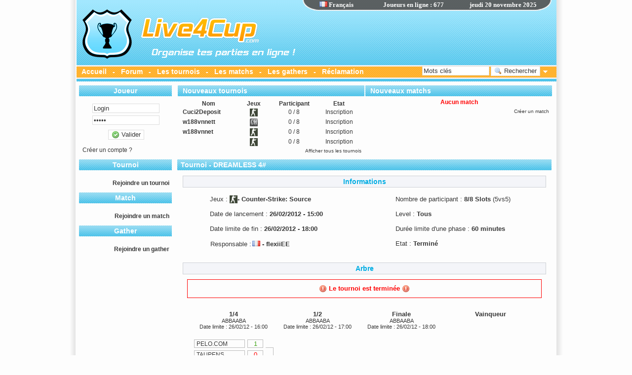

--- FILE ---
content_type: text/html
request_url: https://www.live4cup.com/tournoi-17051-DREAMLESS_4_.html
body_size: 13173
content:

<!DOCTYPE html PUBLIC "-//W3C//DTD XHTML 1.0 Transitional//EN" "http://www.w3.org/TR/xhtml1/DTD/xhtml1-transitional.dtd">
<html xmlns="http://www.w3.org/1999/xhtml" lang="fr" xml:lang="fr"> 
<head>
<meta http-equiv="Content-Type" content="text/html; charset=utf-8" />
<meta name="TITLE" content="
Live4Cup : Tournoi - DREAMLESS 4#"/>
<meta name="AUTHOR" content="Oregon"/>
<meta name="SUBJECT" content="Organise ou rejoint un tournoi rapidement et bien encore plus !"/>
<meta name="description" content="
Jeux : Counter-Strike: Source -|- Nombre de participant : 8/8 Slots (5vs5) -|- Level : Tous -|- Date de lancement : 26/02/2012 - 15:00" />
		<meta property="fb:admins" content="157921894269501"/>
        <meta property="og:title" content="Live4Cup : Tournoi - DREAMLESS 4#" />
        <meta property="og:type" content="sports_league" />
        <meta property="og:site_name" content="Live4Cup.com"/>
        <meta property="og:description" content="
		Jeux : Counter-Strike: Source -|- Nombre de participant : 8/8 Slots (5vs5) -|- Level : Tous -|- Date de lancement : 26/02/2012 - 15:00        "/>
 
	<meta name="ABSTRACT" content="Organise ou rejoint un tournoi rapidement et bien encore plus !"/>
<meta name="KEYWORDS" content="tournoi, jeux, css, cod4, cs, counter strike, game, match, tournament, equipe, counter strike, source, bf2, team, membre, rapidement, facilement, dod, dods, organise, rejoindre, serveur"/>
<meta name="COPYRIGHT" content="Live4Cup © 2011"/>
<meta name="IDENTIFIER-URL" content="http://www.live4cup.com"/>
<meta name="LANGUAGE" content="fr"/>
<meta http-equiv="CONTENT-LANGUAGE" content="FR,EN"/>
<meta name="revisit-after" content="1 days" />
<link rel="SHORTCUT ICON" href="images/icone.ico"/>
<meta name="robots" content="index, follow" />
<link href="style.css" rel="stylesheet" type="text/css" />
<meta name="verify-v1" content="2vksh0UqskXQuvdEWq0LsrwkXzB/pUmz3WhwnMJEIJE=" />
<meta name="google-site-verification" content="dsDg0F72Eg9shc7r6qWbtf7XXZJc4NbQTJAcUijUNKc" />

<meta http-equiv="refresh" content="300">
<script type="text/javascript" src="jscript/XHRConnection.js"/></script>
<script type="text/javascript" src="jscript/jquery-1.6.1.min.js"/></script>
<script type="text/javascript" src="jscript/ajaxupload.js"/></script>

<noscript><meta http-equiv="refresh" content="0;URL=http://www.live4cup.com/erreur-javascript.html"></noscript>
<script type="text/javascript">
var gaJsHost = (("https:" == document.location.protocol) ? "https://ssl." : "http://www.");
document.write(unescape("%3Cscript src='" + gaJsHost + "google-analytics.com/ga.js' type='text/javascript'%3E%3C/script%3E"));
</script>
<script type="text/javascript">
var pageTracker = _gat._getTracker("UA-3723811-2");
pageTracker._initData();
pageTracker._trackPageview();
</script>

</head>
<body>	

<div class="conteneur">

<!-- **************************** -->
	
	<!--
	HEADER
	-->

<div class="header_fr">

<script type="text/javascript" language="javascript">

			
		var dans_rechercher = 0;
		
		function refresh_page()
		{
			if(dans_rechercher == 0)
			{
				window.location.replace("/tournoi-17051-DREAMLESS_4_.html");
			}
		}
		
		
	function afficheid(nom)
	{
		if(document.getElementById(nom).style.display == 'inline')
		{
			document.getElementById(nom).style.display = 'none';
		}
		else
		{
			document.getElementById(nom).style.display = 'inline';
		}
	}

	var affichelangue = function(obj) 
	{
		if(obj.responseText == 'LangueOK')
		{
			window.location.replace("/tournoi-17051-DREAMLESS_4_.html");
		}
	}
			
	function changelangue(pays) 
	{
		var XHR = new XHRConnection();		
		XHR.appendData("langue", pays);
		XHR.sendAndLoad("modules/langue/cookie.php", "GET", affichelangue);
	}
	
	var ajoutfavori = function ajoutfavori()
	{
		NomSite = 'Live4Cup.com';
		UrlSite = 'http://www.live4cup.com';
		if(window.sidebar) window.sidebar.addPanel(NomSite,UrlSite,""); //Mozilla, FireFox,...
		else if (window.external) window.external.AddFavorite(UrlSite, NomSite); //Internet explorer Windows
		else if (document.all && (navigator.userAgent.indexOf('Win') < 0)) alert ("Utilisez POMME + D \n pour ajouter " + NomSite + " dans vos favoris !"); //Internet explorer MAC
		else if (window.opera && window.print) alert ("Utilisez CTRL + T \n pour ajouter " + NomSite + " dans vos favoris !"); //Opera
		else alert ("Cette fonction n'est pas disponible pour votre navigateur.");
	}
</script>

		<div class="langue">
                <strong><div style="cursor:pointer; position: absolute; width: 200px; left: -60px;"><a onclick="changelangue('fr');"><img src="images/flag/fr.gif" width="16" height="11"> Fran&ccedil;ais</a></div>
                <div id="useronline" style="position: absolute; width: 200px; text-align: center; left: 30px;"><strong>Joueurs en ligne : 677</strong></div>
                <div id="heureserveur" style="position: absolute; width: 200px; left: 180px; text-align: right;">jeudi 20 novembre 2025</div></strong>
        </div>
        
        
        <div class="pub">

           			
			<script async src="https://pagead2.googlesyndication.com/pagead/js/adsbygoogle.js?client=ca-pub-7842052983664184"
				 crossorigin="anonymous"></script>
			<ins class="adsbygoogle"
				 style="display:inline-block;width:468px;height:60px"
				 data-ad-client="ca-pub-7842052983664184"
				 data-ad-slot="6254448527"></ins>
			<script>
				 (adsbygoogle = window.adsbygoogle || []).push({});
			</script>
			
        </div>
        

        <div class="menu">
        	<div class="texte">
            	<strong>
           		<a href="index.html">Accueil</a>
                  -  
                <a href="forum.html">Forum</a>
                  -  
                <a href="liste-des-tournois.html">Les tournois</a>
                  -  
                <a href="liste-des-matchs.html">Les matchs</a>
                  -  
                <a href="liste-des-gathers.html">Les gathers</a>
                  -  
                <a href="reclamation.html">Réclamation</a>
                </strong>
            </div>
        </div>
 
        
        <div class="recherche" id="recherche">
        
<script type="text/javascript" language="javascript">
	var afficheStatutrecherche = function(obj) {
		document.getElementById('rechercherencour').style.display = 'none';
		document.getElementById('validerrechercher').style.display = 'inline';
		if(obj.responseText.search(/id="erreurcontenu"/)!=-1)
		{
			document.getElementById("suivirechercher").innerHTML = obj.responseText;
			document.getElementById('suivirechercher').style.display = 'inline';
		}
		else
		{
			document.getElementById("contenuajax").innerHTML = obj.responseText;
		}
	}

	function formulairerecherche(type,ordre,officiel,pg) {
		dans_rechercher = 1;
		document.getElementById('validerrechercher').style.display = 'none';
		document.getElementById('rechercherencour').style.display = 'inline';
		document.getElementById('suivirechercher').style.display = 'none';
		var XHR = new XHRConnection();
		XHR.appendData("motrechercher", document.getElementById("motrechercher").value);
		XHR.appendData("pg", pg);
		XHR.appendData("catrechercher", document.getElementById("catrechercher").value);
		XHR.appendData("jeuxrechercher", document.getElementById("jeuxrechercher").value);
		XHR.appendData("type", type);
		XHR.appendData("ordre", ordre);
		XHR.appendData("officiel", officiel);
		XHR.sendAndLoad("modules/recherche/recherchencour.php", "POST", afficheStatutrecherche);
	}
	
	function viewrechercheavance()
	{
		if(document.getElementById('rechercheavance').style.display == 'inline')
		{
			document.getElementById('suivirechercher').style.display = 'none';
			document.getElementById('rechercheavance').style.display = 'none';
			document.getElementById('flecherecherche').src = 'images/fleche_bas.gif';
		}
		else
		{
			document.getElementById('suivirechercher').style.display = 'none';
			document.getElementById('rechercheavance').style.display = 'inline';
			document.getElementById('flecherecherche').src = 'images/fleche_haut.gif';
		}
	}
	
	var afficheStatutquitterequipe = function(obj) 
     {
		affichemenu();
     }
    
     function quitterequipe(id) {
	 	var confirmed = confirm("Etes-vous sur de vouloir quitter cette equipe ?");
		if (confirmed == true)
		{
			 var XHR = new XHRConnection();
			 XHR.appendData("id", id);
			 XHR.sendAndLoad("modules/equipe/quitter.php", "POST", afficheStatutquitterequipe);
		}
     }
</script>

            <label>
                <input name="motrechercher" type="text"  id="motrechercher" class="rechercher" value="Mots cl&eacute;s" onfocus="if(this.value=='Mots cl&eacute;s'){this.value=''}" onkeypress="if(event.keyCode==13){ formulairerecherche(); }"/>
            </label> 

			<label>
            	<button type="button" class="buttonsubmit" id="validerrechercher" name="validerrechercher" onclick="formulairerecherche();"><img src="images/icons/magnifier.gif" align="texttop"> Rechercher</button>
            </label>
            
            <div id="rechercherencour" style="display:none">
                <img src="images/loading.gif"  title="Loading"  align="texttop"/>
            </div>

            &nbsp;<a onclick="viewrechercheavance();"><img id="flecherecherche" src="images/fleche_bas.gif" width="9" height="5"></a>
            
        </div>  
            
<script type="text/javascript" language="javascript">

	/*function heure()
	{
		var auj = new Date();
		var h = auj.getHours();
		var m = auj.getMinutes();
		var jour = auj.getDate();
		var mois = (auj.getMonth())+1;
		var annee = auj.getFullYear();
		
		if(h<10)
		{ 
			h = '0'+h; 
		}
		
		if(m<10)
		{ 
			m = '0'+m; 
		}
		
		if(jour<10)
		{ 
			jour = '0'+jour; 
		}
		
		if(mois<10)
		{ 
			mois = '0'+mois; 
		}
		
		var date = jour+'/'+mois+'/'+annee+' - '+h+':'+m;
		
		if(document.getElementById)
		{
			document.getElementById("heurepc").innerHTML = "PC : "+date;
		}
		else if(document.all)
		{
			document.all["heurepc"].innerHTML = "PC : "+date;
		}
	}*/

	var afficheStatutheure = function(obj) 
     {
		var reponse = obj.responseText;
		var reg = new RegExp("[*]+", "g");
		var tableau = reponse.split(reg);
		var h = tableau[0];
		var m = tableau[1];
		var jour = tableau[2];
		var mois = tableau[3];
		var annee = tableau[4];
		
		var date = jour+'/'+mois+'/'+annee+' - '+h+':'+m;
		
		if(document.getElementById)
		{
			document.getElementById("heureserveur").innerHTML = "Live4Cup : "+date;
		}
		else if(document.all)
		{
			document.all["heureserveur"].innerHTML = "Live4Cup : "+date;
		}
     }
	 
	function afficheheure()
	{
		 var XHR = new XHRConnection();
		 XHR.appendData("", "");
         XHR.sendAndLoad("time.php", "POST", afficheStatutheure);
	}
	
	var afficheuseronline = function(obj) 
     {
		document.getElementById("useronline").innerHTML = "Joueurs en ligne : "+obj.responseText;
     }
	 
	function useronline()
	{
		 var XHR = new XHRConnection();
		 XHR.appendData("", "");
         XHR.sendAndLoad("useronline.php", "POST", afficheuseronline);
	}

	//heure();
	//window.setInterval("afficheheure()",60000);
	//window.setInterval("heure()",60000);

</script>


</div>
    
	<!--
	CENTRE
	-->
    
	<div class="centre">


<script type="text/javascript" language="javascript">
	var affichestatusmenu = function(obj) 
     {
		document.getElementById("menuajax").innerHTML = obj.responseText;
     }
    
     function affichemenu() {
         var XHR = new XHRConnection();
         XHR.sendAndLoad("modules/menu/index.php", "GET", affichestatusmenu);
     }
	 
	 var affichestatusmenu2 = function(obj) 
     {
		document.getElementById("menuajax").innerHTML = obj.responseText;
		document.getElementById('menuloading').style.display = 'none';
		document.getElementById('menuajax').style.display = 'inline';
     }
    
     function affichemenu2() {
	 	 document.getElementById('menuloading').style.display = 'inline';
		 document.getElementById('menuajax').style.display = 'none';
         var XHR = new XHRConnection();
         XHR.sendAndLoad("modules/menu/index.php", "GET", affichestatusmenu2);
     }
	 
	 var affichestatusbloc = function(obj) 
     {
		document.getElementById("blocajax").innerHTML = obj.responseText;
     }
    
     function affichebloc() {
         var XHR = new XHRConnection();
         XHR.sendAndLoad("modules/menu/bloc.php", "GET", affichestatusbloc);
     }
	 
	 var affichestatusbloc2 = function(obj) 
     {
		document.getElementById("blocajax").innerHTML = obj.responseText;
		document.getElementById('blocloading').style.display = 'none';
		document.getElementById('blocajax').style.display = 'inline';
     }
    
     function affichebloc2() {
	 	 document.getElementById('blocloading').style.display = 'inline';
		 document.getElementById('blocajax').style.display = 'none';
         var XHR = new XHRConnection();
         XHR.sendAndLoad("modules/menu/bloc.php", "GET", affichestatusbloc2);
     }
	 
	 var affichedeco = function(obj) 
	{
		if(obj.responseText == 'DeconnexionOK')
		{
			window.location.replace("index.html");
		}
	}
			
	function deconnecterlogin() 
	{
		var confirmed = confirm("Etes-vous sur de vouloir vous deconnectez ?");
		if (confirmed == true)
		{
			var XHR = new XHRConnection();		
			XHR.appendData("cookie", "off");
			XHR.sendAndLoad("modules/membre/cookie.php", "GET", affichedeco);
		}
	}
	

	var affichelogin = function(obj) 
	{
		if(obj.responseText == 'ConnexionOK')
		{	
			if("tournoi" == "inscription")
			{
				window.location.replace("http://www.live4cup.com");
			}
			else
			{
				window.location.replace("/tournoi-17051-DREAMLESS_4_.html");
			}
		}
		else
		{
			document.getElementById('connexionencour').style.display = 'none';
			document.getElementById('zoneconnexion').style.display = 'inline';
			document.getElementById('suiviconnexion').style.display = 'none';
		}
	}
			
	function connecterlogin() 
	{
		var XHR = new XHRConnection();		
		XHR.appendData("login", document.getElementById('login').value);
		XHR.appendData("password", document.getElementById('password').value);
		XHR.appendData("cookie", "on");
		XHR.sendAndLoad("modules/membre/cookie.php", "GET", affichelogin);
	}
	
	var afficheStatutconnexion = function(obj) 
	{
		if(obj.responseText == '<link href="../../style.css" rel="stylesheet" type="text/css" />ConnectionOK')
		{
			document.getElementById('connexionencour').style.display = 'none';
			document.getElementById('zoneconnexion').style.display = 'none';
			document.getElementById('suiviconnexion').style.display = 'none';
			connecterlogin();
		}
		else
		{
			if(obj.responseText == '<link href="../../style.css" rel="stylesheet" type="text/css" />CompteBANNI')
			{
				alert('Votre compte est banni');
				document.getElementById('connexionencour').style.display = 'none';
				document.getElementById('zoneconnexion').style.display = 'inline';
			}
			else
			{
				document.getElementById('connexionencour').style.display = 'none';
				document.getElementById('zoneconnexion').style.display = 'inline';
				document.getElementById('suiviconnexion').style.display = 'inline';
				document.getElementById("suiviconnexion").innerHTML = obj.responseText + '<br />';
			}
		}
	}

	function formulaireconnexion() {
		document.getElementById('zoneconnexion').style.display = 'none';
		document.getElementById('connexionencour').style.display = 'inline';
		document.getElementById("connexionencour").innerHTML = '<div class="loadingencour"><img src="images/loading.gif"  title="Loading"/><br /><strong> Connexion en cours...</strong></div>';
		document.getElementById('suiviconnexion').style.display = 'none';
		var XHR = new XHRConnection();
		XHR.appendData("login", document.getElementById("login").value);
		XHR.appendData("password", document.getElementById("password").value);
		XHR.sendAndLoad("modules/membre/connexionencour.php", "POST", afficheStatutconnexion);
	}

	
</script>
    
    	<div class="menu" id="menuloading" style="display:none;width: 148px; height: 200px;">
        	<div align="center">
				<br /><img src="images/loading.gif" title="Loading"/>
            </div>
        </div>
    	<div class="menu" id="menuajax">
        <div class="menu">
			<div class="header_menu">
					<div class="texte">
						<strong>Joueur</strong>
					</div>
				</div>
            <div class="contenu_menu">
				 <div class="texte">
<div class="saut"></div>

<div id="connexionencour" align="center"></div>

<div id="zoneconnexion">
	<div align="center">
        <input type="text" class="login" name="login"  value="Login" onfocus="if(this.value=='Login'){this.value=''}" id="login" onkeypress="if(event.keyCode==13){ formulaireconnexion(); }"/>
        <div class="minisaut"></div>
        <input type="password" class="login" name="password"  value="*****" onfocus="if(this.value=='*****'){this.value=''}" id="password" onkeypress="if(event.keyCode==13){ formulaireconnexion(); }"/>
        <div class="saut"></div>
        <label>
			<button type="button" class="buttonsubmit" onclick="formulaireconnexion();"><img src="images/icons/accept.gif" align="texttop"> Valider</button>
		</label>
	</div>
    <br />
</div>

<div id="suiviconnexion" align="right"></div>

<div id="zoneconnexion">
<a href="creer-un-compte.html">Cr&eacute;er un compte ?</a></div>

</div>
				</div>
            </div><div class="menu">
				<div class="header_menu">
					<div class="texte">
						<strong>Tournoi</strong>
					</div>
				</div>
				<div class="contenu_menu">
					 <div class="texte"><br />
					<div align="right"><strong><a href="rejoindre-un-tournoi.html">Rejoindre un tournoi</a></strong></div></div>
				</div>
			</div><div class="menu">
				<div class="header_menu">
					<div class="texte">
						<strong>Match</strong>
					</div>
				</div>
				<div class="contenu_menu">
					 <div class="texte"><br />
					<div align="right"><strong><a href="rejoindre-un-match.html">Rejoindre un match</a></strong></div></div>
				</div>
			</div><div class="menu">
				<div class="header_menu">
					<div class="texte">
						<strong>Gather</strong>
					</div>
				</div>
				<div class="contenu_menu">
					 <div class="texte"><br />
					<div align="right"><strong><a href="rejoindre-un-gather.html">Rejoindre un gather</a></strong></div></div>
				</div>
			</div>
        </div>
        
<script type="text/javascript">
	
	var afficheantipub = function(obj) 
	{
		
	}
	
   adblockblock = function() {
      if (window.addEventListener) {
         window.addEventListener('load', this.bind(this.initialize), false);
      } else if (window.attachEvent) {
         window.attachEvent('onload', this.bind(this.initialize));
      }
   };
   
   adblockblock.prototype = {
   
      initialize: function() {
         this.interval = setInterval(this.bind(this.test), 1000);
         this.test();
      },
   
      test: function() {
   
         var element=document.getElementById('adblocktest');
      
         if(!element)
         {
            this.logger('Element image non trouvé');
            return this.block();
         }
   
         if (element.complete && !element.imgloaded)
         {
            this.logger('Image non chargée');
            return this.block();
         }
     
         var display = this.getStyle(element, 'display');
         var visibility = this.getStyle(element, 'visibility');
         var position = this.getStyle(element, 'position');
         if (display != 'inline' || (visibility != 'visible' && visibility != 'inherit') || position != 'static')
         {
            this.logger('Image cachée: display='+display+' visibility='+visibility+' position='+position);
            return this.block();
         }
   
         if ((element.naturalWidth && element.naturalWidth > 0) || (element.naturalHeight && element.naturalHeight > 0)) {
            this.logger('Image remplacée');
            return this.block();
         }

         if (element.width && element.width == 64) {
            this.logger('Image remplacée (Konqueror)');
            return this.block();
         }
      },
   
      getStyle: function(element, key) {
         if (document.defaultView && document.defaultView.getComputedStyle) {
            return document.defaultView.getComputedStyle(element, '').getPropertyValue(key);
         } else {
            return element.currentStyle[key];
         }
      },
   
      block: function(blockMethod) {
         if (this.interval) clearInterval(this.interval);
      },
   
      bind: function(func) {
         var obj = this;
         return function() {
            return func.apply(obj, []);
         };
      },
   
      logger: function(str) {
         if (typeof console == 'undefined') return;
         if (typeof console.log == 'undefined') return;
         console.log(str);
      }
   };
   
   new adblockblock();
</script> 
        
        <div class="bloc" id="blocloading" style="display:none">
        	<div align="center">
				<br /><img src="images/loading.gif" title="Loading"/>
            </div>
        </div>
        <div class="bloc" id="blocajax">
        <div class="bloc1">
			<div class="header_bloc1">
					<div class="texte">
						<strong>Nouveaux tournois</strong>
					</div>
				</div>
            <div class="contenu_bloc1">
				 <div class="texte">				 	
<table border="0" cellpadding="0" cellspacing="0" width="100%">
                

        	<tr>
				<td height="20">                
                	<table width="100%" border="0" cellspacing="0" cellpadding="0">
                      <tr>
                            <td width="30%"><div align="center"><strong>Nom</strong></div></td>
                            <td width="20%"><div align="center"><strong>Jeux</strong></div></td>
                            <td width="25%"><div align="center"><strong>Participant</strong></div></td>
                            <td width="25%"><div align="center"><strong>Etat</strong></div></td>
                      </tr>
                    </table>
				</td>
			</tr>
                    
<tr class="fondtableau">
				<td height="20">
					<table width="100%" border="0" cellspacing="0" cellpadding="0">
					  <tr>
						<td width="30%"><div align="left" style="height:20px;">&nbsp;<strong><a href="tournoi-23726-Cuci2Deposit.html">Cuci2Deposit</a></strong></div></td>
						<td width="20%"><div align="center" style="height:20px;"><img src="images/game/css.gif" title="Counter-Strike: Source" ></div></td>
						<td width="25%"><div align="center" style="height:20px;"><span >0 / 8</span></div></td>
						<td width="25%"><div align="center" style="height:20px;"><span>Inscription</span></div></td>
					  </tr>
					</table>
				</td>
			  </tr><tr class="fondtableau">
				<td height="20">
					<table width="100%" border="0" cellspacing="0" cellpadding="0">
					  <tr>
						<td width="30%"><div align="left" style="height:20px;">&nbsp;<strong><a href="tournoi-23721-w188vnnett.html">w188vnnett</a></strong></div></td>
						<td width="20%"><div align="center" style="height:20px;"><img src="images/game/coh.gif" title="Company of Heroes" ></div></td>
						<td width="25%"><div align="center" style="height:20px;"><span >0 / 8</span></div></td>
						<td width="25%"><div align="center" style="height:20px;"><span>Inscription</span></div></td>
					  </tr>
					</table>
				</td>
			  </tr><tr class="fondtableau">
				<td height="20">
					<table width="100%" border="0" cellspacing="0" cellpadding="0">
					  <tr>
						<td width="30%"><div align="left" style="height:20px;">&nbsp;<strong><a href="tournoi-23720-w188vnnet.html">w188vnnet</a></strong></div></td>
						<td width="20%"><div align="center" style="height:20px;"><img src="images/game/css.gif" title="Counter-Strike: Source" ></div></td>
						<td width="25%"><div align="center" style="height:20px;"><span >0 / 8</span></div></td>
						<td width="25%"><div align="center" style="height:20px;"><span>Inscription</span></div></td>
					  </tr>
					</table>
				</td>
			  </tr><tr class="fondtableau">
				<td height="20">
					<table width="100%" border="0" cellspacing="0" cellpadding="0">
					  <tr>
						<td width="30%"><div align="left" style="height:20px;">&nbsp;<strong><a href="tournoi-23659-.html"></a></strong></div></td>
						<td width="20%"><div align="center" style="height:20px;"><img src="images/game/css.gif" title="Counter-Strike: Source" ></div></td>
						<td width="25%"><div align="center" style="height:20px;"><span >0 / 8</span></div></td>
						<td width="25%"><div align="center" style="height:20px;"><span>Inscription</span></div></td>
					  </tr>
					</table>
				</td>
			  </tr></table><div align="right" class="petit2"><a href="afficher-tous-les-tournois.html">Afficher tous les tournois</a></div></div>
			</div>
		</div><div class="bloc2">
			<div class="header_bloc2">
					<div class="texte">
						<strong>Nouveaux matchs</strong>
					</div>
				</div>
            <div class="contenu_bloc2">
				 <div class="texte">				 	
<table border="0" cellpadding="0" cellspacing="0" width="100%">
                
<tr>
					<td><div align="center" class="erreur" style="height:20px;"><strong>Aucun match</strong></div></td>
				  </tr></table>
				  <div align="right" class="petit2"><a href="creer-un-match.html#formulairematchs">Cr&eacute;er un match</a></div></div>
			</div>
		</div>        </div>



<script type="text/javascript" language="javascript">
	

</script>

       
        <div class="contenu" id="contenuajax">
    

<script type="text/javascript" src="jscript/tiny_mce/tiny_mce.js"></script>
<script type="text/javascript">
	tinyMCE.init({
        mode:               'exact',
        elements:                            'com_message',
        theme:          'advanced',
        theme_advanced_buttons1:                'newdocument,separator,undo,redo,separator,cut,copy,paste,separator,bold,italic,underline,separator,separator,bullist,numlist',
        theme_advanced_buttons2:                '',
        theme_advanced_buttons3:                '',
        theme_advanced_toolbar_location:        'top',
        theme_advanced_toolbar_align:      'left',
		language : "fr"
	});
	
	</script>


<script type="text/javascript" language="javascript">
	function Rebour(id, datestamp) 
	{
		var Affiche=document.getElementById(id);
		var date1 = new Date();
		var date2 = new Date();
		date2.setTime((datestamp*1000));
		var sec = (date2 - date1) / 1000;
		var n = 24 * 3600;
		if (sec > 0) 
		{
			/*if(sec <= 3600 && sec >= 600)
			{
				Affiche.className = "orange";
			}
			else if(sec <= 600)
			{
				Affiche.className = "rouge";
			}*/
			
			var debut_match = '<span class="px13 noir">D&eacute;but du tournoi dans</span> ';
			
			j = Math.floor (sec / n);
			h = Math.floor ((sec - (j * n)) / 3600);
			mn = Math.floor ((sec - ((j * n + h * 3600))) / 60);
			sec = Math.floor (sec - ((j * n + h * 3600 + mn * 60)));
			
			if(j >= 1)
			{
				Affiche.innerHTML = debut_match+j +"j "+ h +"h "+ mn +"min "+ sec + "s";
			}
			else if(h >= 1)
			{
				Affiche.innerHTML = debut_match+h +"h "+ mn +"min "+ sec + "s";
			}
			else if(mn >= 1)
			{
				Affiche.innerHTML =  debut_match+mn +"min "+ sec + "s";
			}
			else if(sec >= 1)
			{
				Affiche.innerHTML = debut_match+sec + "s";
			}
			
			$("#zoneaccepterrebour").show();
		}
		else
		{
			$("#zoneaccepterrebour").hide();
			Affiche.innerHTML = "";
			
						//window.location=window.location;
		}
	}

	var affichecommentaires = function(obj) 
     {
		document.getElementById("commentaire").innerHTML = obj.responseText;
     }
	 
	function affichezone()
	{
		if(document.getElementById('zone2').style.display == 'inline')
		{
			document.getElementById('zone1').style.display = 'inline';
			document.getElementById('zone2').style.display = 'none';
			document.getElementById('zone3').style.display = 'none';
			document.getElementById('zone4').style.display = 'none';
			document.getElementById('zone5').style.display = 'inline';
			document.getElementById('zone6').style.display = 'inline';
			document.getElementById('zone7').style.display = 'none';
			document.getElementById('zone8').style.display = 'inline';
		}
		else
		{
			document.getElementById('zone1').style.display = 'none';
			document.getElementById('zone2').style.display = 'inline';
			document.getElementById('zone3').style.display = 'inline';
			document.getElementById('zone4').style.display = 'inline';
			document.getElementById('zone5').style.display = 'none';
			document.getElementById('zone6').style.display = 'none';
			document.getElementById('zone7').style.display = 'inline';
			document.getElementById('zone8').style.display = 'none';
		}
	}
    
     function commentaires() {
         var XHR = new XHRConnection();
         XHR.appendData("type", "tournoi");
         XHR.appendData("id", "17051");
         XHR.sendAndLoad("modules/commentaire/index.php", "POST", affichecommentaires);
     }
	 
	function afficheajoutcom()
	{
		if(document.getElementById('ajoutcom').style.display == 'inline')
		{
			dans_rechercher = 0;
			document.getElementById('ajoutcom').style.display = 'none';
			document.getElementById('zone').style.display = 'none';
		}
		else
		{
			dans_rechercher = 1;
			document.getElementById('ajoutcom').style.display = 'inline';
			document.getElementById('zone').style.display = 'inline';
		}
	}
	var afficheStatutajoutcom = function(obj) 
     {
		document.getElementById('ajoutcomencour').style.display = 'none';
		document.getElementById('ajoutcom').style.display = 'inline';
		document.getElementById('suiviajoutcom').style.display = 'inline';
		document.getElementById("suiviajoutcom").innerHTML = obj.responseText;
		document.getElementById('espacecommentaire').style.display = 'none';
		if(obj.responseText.search(/<span class="zoneaccepter">/)!=-1)
		{
			commentaires();
		}
     }
    
     function formulaireajoutcom() {
		 tinyMCE.triggerSave(true, true);
         document.getElementById('ajoutcom').style.display = 'none';
         document.getElementById('ajoutcomencour').style.display = 'inline';
         document.getElementById('suiviajoutcom').style.display = 'none';
         var XHR = new XHRConnection();
         XHR.appendData("message", document.getElementById("com_message").value);
         XHR.appendData("type", "tournoi");
         XHR.appendData("id", "17051");
         XHR.sendAndLoad("modules/commentaire/comencour.php", "POST", afficheStatutajoutcom);
     }
	 
	 var afficheStatutarbre = function(obj) 
     {
		document.getElementById("zonearbre").innerHTML = obj.responseText;
		
		document.getElementById('zone1').style.display = 'inline';
				document.getElementById('zone2').style.display = 'none';
				document.getElementById('zone3').style.display = 'none';
				document.getElementById('zone4').style.display = 'none';
				document.getElementById('zone5').style.display = 'inline';
				document.getElementById('zone6').style.display = 'inline';
				document.getElementById('zone7').style.display = 'none';
				document.getElementById('zone8').style.display = 'inline';     }
    
     function arbre() 
	 {
         var XHR = new XHRConnection();
         XHR.appendData("tournoi", 17051);
		 XHR.sendAndLoad("modules/tournoi/8.php", "GET", afficheStatutarbre);
     }
	 
	 var afficheStatuteditscore = function(obj) 
     {
		document.getElementById('zonescoretournoiencour').style.display = 'none';
		document.getElementById('zonescoretournoi').style.display = 'inline';
		document.getElementById('suivizonescoretournoi').style.display = 'inline';
		document.getElementById('espacescore').style.display = 'none';
		document.getElementById("suivizonescoretournoi").innerHTML = obj.responseText;
		arbre();
     }
    
     function formulaireeditscore(i, tournoi, phase, score_a, score_b, equipe_a, equipe_b) {
         document.getElementById('zonescoretournoi').style.display = 'none';
         document.getElementById('zonescoretournoiencour').style.display = 'inline';
         document.getElementById('suivizonescoretournoi').style.display = 'none';
         var XHR = new XHRConnection();
         XHR.appendData("tournoi", tournoi);
		 XHR.appendData("phase", phase);
		 XHR.appendData("equipe_a", equipe_a);
		 XHR.appendData("equipe_b", equipe_b);
		 if(score_a == 1)
		 {
		 	XHR.appendData("score_a", document.getElementById("scoreequipea"+i).value);
		 }
		 if(score_b == 1)
		 {
		 	XHR.appendData("score_b", document.getElementById("scoreequipeb"+i).value);
		 }
         XHR.sendAndLoad("modules/tournoi/score.php", "POST", afficheStatuteditscore);
     }
	 
	 var afficheStatutrejoindretournoi = function(obj) 
     {
		document.getElementById("zonejointournoi").innerHTML = obj.responseText;
		document.getElementById('zonejointournoiloading').style.display = 'none';
		document.getElementById('zonejointournoi').style.display = 'inline';
		if(obj.responseText.search(/L'&eacute;quipe/)!=-1)
		{
			arbre();
			
document.getElementById('zone1').style.display = 'inline';
	document.getElementById('zone2').style.display = 'none';
	document.getElementById('zone3').style.display = 'none';
	document.getElementById('zone4').style.display = 'none';
	document.getElementById('zone5').style.display = 'inline';
	document.getElementById('zone6').style.display = 'inline';
	document.getElementById('zone7').style.display = 'none';
	document.getElementById('zone8').style.display = 'inline';			
		}
     }
    
     function rejoindretournoi(id, equipe, password) 
	 {
	 	var confirmed = confirm("Etes-vous sur de vouloir participer a ce tournoi ? Prevoir un serveur de jeux avant toute participation !");
		if (confirmed == true)
		{
			 document.getElementById('zonejointournoi').style.display = 'none';
			 document.getElementById('zonejointournoiloading').style.display = 'inline';
			 var XHR = new XHRConnection();
			 XHR.appendData("id", id);
			 if(equipe == 'ok')
			 {
				XHR.appendData("equipe", document.getElementById("monequipetournois").value);
			 }
			 if(password != '')	
			 {
				XHR.appendData("password", document.getElementById("passwordtournoi").value);
			 }
			 XHR.sendAndLoad("modules/tournoi/join.php", "POST", afficheStatutrejoindretournoi);
		 }
     }
	 
	 var afficheStatutpasswordtournoi = function(obj) 
     {
		if(obj.responseText.search(/Le mot de passe est incorrect/)!=-1)
		{
			document.getElementById("zonepassword").innerHTML = obj.responseText;
		}
		else
		{
			window.location.replace("/tournoi-17051-DREAMLESS_4_.html");
		}
     }
    
     function passwordtournoi(tournoi) 
	 {
	 	 var XHR = new XHRConnection();
	 	 XHR.appendData("tournoi", tournoi);
	 	 XHR.appendData("password", document.getElementById("passwordtournoi").value);
		 XHR.sendAndLoad("modules/tournoi/password.php", "POST", afficheStatutpasswordtournoi);
     }

	 
	 var afficheStatutformulaireaedit_com_tournoi = function(obj) 
     {
	 	var reponse = obj.responseText;
		var reg = new RegExp("Ll4c4sepC", "g");
		var tableau = reponse.split(reg);
		document.getElementById('editcomencour').style.display = 'none';
		document.getElementById("com_msg_tournoi_"+tableau[0]).innerHTML = tableau[1];
		tinyMCE.execCommand('mceAddControl',false,'com_message_edit');
     }
	 
	function afficheformulaireedit_com_tournoi(id,message,edit)
	{
         document.getElementById('editcomencour').style.display = 'inline';
		 var XHR = new XHRConnection();
         XHR.appendData("type", "tournoi");
         XHR.appendData("id", id);
		 if(message==1)
		 {
		 	tinyMCE.triggerSave(true, true);
		 	XHR.appendData("message", document.getElementById("com_message_edit").value);
		 }
		 XHR.appendData("edit", edit);
         XHR.sendAndLoad("modules/commentaire/edit.php", "POST", afficheStatutformulaireaedit_com_tournoi);
	}
	
	var afficheStatutreputationequipe = function(obj) 
     {
	 	document.getElementById("suivizonereputation").innerHTML = obj.responseText;
		document.getElementById('zonereputationencour').style.display = 'none';
		document.getElementById('zonereputation').style.display = 'inline';
		document.getElementById('suivizonereputation').style.display = 'inline';
     }
	 
	function reputationequipe(vote, equipe)
	{
		var confirmed = confirm("Etes vous sur de votre choix ?");
		if (confirmed == true)
		{
			 document.getElementById('zonereputationencour').style.display = 'inline';
			 document.getElementById('suivizonereputation').style.display = 'none';
			 document.getElementById('zonereputation').style.display = 'none';
			 var XHR = new XHRConnection();
			 XHR.appendData("type", "equipe");
			 XHR.appendData("vote", vote);
			 XHR.appendData("equipe", equipe);
			  XHR.appendData("tournoi", "17051");
			 XHR.sendAndLoad("modules/tournoi/reputation.php", "POST", afficheStatutreputationequipe);
		}
	}
	
	var afficheStatutrecuppresenceequipe = function(obj) 
     {
	 	document.getElementById("zonepresence").innerHTML = obj.responseText;
		document.getElementById('zonepresenceencour').style.display = 'none';
		document.getElementById('zonepresence').style.display = 'inline';
		document.getElementById('suivizonepresence').style.display = 'inline';
     }
	
	var afficheStatutpresenceequipe = function(obj) 
     {
	 	if(obj.responseText.search(/zoneaccepter/)!=-1)
		{
			document.getElementById("suivizonepresence").innerHTML = obj.responseText;
			var XHR = new XHRConnection();
			 XHR.appendData("tournoi", "17051");
			 XHR.sendAndLoad("modules/tournoi/recuppresence.php", "POST", afficheStatutrecuppresenceequipe);
		}
		else
		{
	 		document.getElementById("suivizonepresence").innerHTML = obj.responseText;
			document.getElementById('zonepresenceencour').style.display = 'none';
			document.getElementById('zonepresence').style.display = 'inline';
			document.getElementById('suivizonepresence').style.display = 'inline';
		}
     }
	 
	function presenceequipe(equipe, presence)
	{
		//var confirmed = confirm("Etes vous sur de votre choix ?");
		//if (confirmed == true)
		//{
			 document.getElementById('zonepresenceencour').style.display = 'inline';
			 document.getElementById('suivizonepresence').style.display = 'none';
			 document.getElementById('zonepresence').style.display = 'none';
			 var XHR = new XHRConnection();
			 XHR.appendData("equipe", equipe);
			 XHR.appendData("presence", presence);
			  XHR.appendData("tournoi", "17051");
			 XHR.sendAndLoad("modules/tournoi/presence.php", "POST", afficheStatutpresenceequipe);
		//}
	}
	 

</script>

<title>
Live4Cup : Tournoi - DREAMLESS 4#</title>

<div class="header_contenu">
	<div class="texte" id="nompage">
		<h1><strong>Tournoi - 
DREAMLESS 4#    </strong></h1></div>
</div>

<div class="contenu_contenu">
	<div class="texte" align="center">


		<div class="fondtexte2" align="center"><strong>Informations</strong></div><br />
        
        <table width="85%" border="0" cellspacing="0" cellpadding="0">
          <tr>
            <td width="60%" height="30" align="left" valign="top">Jeux : <strong>
<img src="images/game/css.gif" title="Counter-Strike: Source" align="texttop">- Counter-Strike: Source</td>
            <td align="left" valign="top">Nombre de participant : <strong>8/8 Slots</strong> (5vs5)</td>
          </tr>
          <tr>
            <td height="30" align="left" valign="top">Date de lancement : <strong>26/02/2012 - 15:00</strong></td>
            <td align="left" valign="top">Level : <strong>
Tous
				</strong></td>
          </tr>
          <tr>
            <td height="30" align="left" valign="top">Date limite de fin : <strong>
26/02/2012 - 18:00              </strong></td>
            <td align="left" valign="top">Dur&eacute;e limite d'une phase : <strong>
60 minutes              </strong></td>
          </tr>
          <tr>
            <td height="30" align="left" valign="top">
		    <table border="0" cellspacing="0" cellpadding="1">
                  <tr>
                    <td>Responsable : </td>
                    <td>
                        <strong>
                        	 <img src="images/flag/fr.gif" title="fr" > - <a href="joueur-32933-flexiiEE.html">flexiiEE</a>                        </strong>
                    </td>
                  </tr>
                  <tr>
                    <td align="left" valign="top"></td>
                    <td align="left" valign="top">
                        <strong>
                        	                        </strong>
                    </td>
                  </tr>
                </table>
			</td>
            <td align="left" valign="top">Etat : <strong>
<span>Termin&eacute;</span></td>
          </tr>
        </table>
        


        <br />
        
<div class="fondtexte2" align="center"><strong>Arbre</strong></div><span class="zoneerreur"><img src="images/icons/exclamation.gif" align="texttop"/> <strong>Le tournoi est termin&eacute;e</strong> <img src="images/icons/exclamation.gif" align="texttop"/></span>        
        <div class="zoneaccepter" id="zoneaccepterrebour" style="display: none;"><img src="images/icons/accept.gif" align="texttop"/> <strong><span class="vert px14" id="rebour"></span></strong> <img src="images/icons/accept.gif" align="texttop"/></div>
        
        <script type="text/javascript">
			tRebour = setInterval("Rebour('rebour', '1330264800');", 1000);
		</script>
        
        <div id="espacearbre"><br /></div><div id="suiviedit" align="center"></div><div id="zonearbre" align="center"><table border="0" cellspacing="0" cellpadding="0">
		  <tr>
			<td width="150" align="center" valign="top">
				<strong>1/4</strong><div class="maptournoi">ABBAABA</div><div class="maptournoi">Date limite : 26/02/12 - 16:00</div>
			</td>
			<td width="20" align="center" valign="top">
				&nbsp;
			</td>
			<td width="150" align="center" valign="top">
				<strong>1/2</strong><div class="maptournoi">ABBAABA</div><div class="maptournoi">Date limite : 26/02/12 - 17:00</div>
			</td>
			<td width="20" align="center" valign="top">
				&nbsp;
			</td>
			<td width="150" align="center" valign="top">
				<strong>Finale</strong><div class="maptournoi">ABBAABA</div><div class="maptournoi">Date limite : 26/02/12 - 18:00</div>
			</td>
			<td width="20" align="center" valign="top">
				&nbsp;
			</td>
			<td width="170" align="center" valign="top">
				<strong>Vainqueur</strong>
			</td>
		  </tr>
	  </table><br /><table border="0" cellspacing="0" cellpadding="0">
	  <tr>
		<td width="150"> <table width="150" border="0" cellspacing="5" cellpadding="0">
			  <tr align="left">
				<td class="arbre">&nbsp;<a href="equipe-15269-PELO_COM.html" class="arbrelien">PELO.COM</a></td>
				<td class="arbre" width="30"><div align="center" class="arbre_gagnant">&nbsp;1&nbsp;</div></td>
			  </tr>
			  <tr align="left">
				<td class="arbre">&nbsp;<a href="equipe-15218-TAUPENS.html" class="arbrelien">TAUPENS</a></td>
				<td class="arbre" width="30"><div align="center" class="arbre_perdu">&nbsp;0&nbsp;</div></td>
			  </tr>
			</table>
			<br />
		  <table width="150" border="0" cellspacing="5" cellpadding="0">
			  <tr align="left">
				<td class="arbre">&nbsp;<a href="equipe-20392-INSIDE.html" class="arbrelien">INSIDE</a></td>
				<td class="arbre" width="30"><div align="center" class="arbre_perdu">&nbsp;5&nbsp;</div></td>
			  </tr>
			  <tr align="left">
				<td class="arbre">&nbsp;<a href="equipe-21401-Pok_eacute_ball.html" class="arbrelien">Pok&eacute;ball</a></td>
				<td class="arbre" width="30"><div align="center" class="arbre_gagnant">&nbsp;16&nbsp;</div></td>
			  </tr>
		  </table>
			<br />
			<table width="150" border="0" cellspacing="5" cellpadding="0">
			  <tr align="left">
				<td class="arbre">&nbsp;<a href="equipe-11308-Exten6ioN.html" class="arbrelien">Exten6ioN</a></td>
				<td class="arbre" width="30"><div align="center" class="arbre_perdu">&nbsp;7&nbsp;</div></td>
			  </tr>
			  <tr align="left">
				<td class="arbre">&nbsp;<a href="equipe-21238-dream.html" class="arbrelien">dream</a></td>
				<td class="arbre" width="30"><div align="center" class="arbre_gagnant">&nbsp;16&nbsp;</div></td>
			  </tr>
			</table>
			<br />
	<table width="150" border="0" cellspacing="5" cellpadding="0">
			  <tr align="left">
				<td class="arbre">&nbsp;<a href="equipe-21396-lll.html" class="arbrelien">lll</a></td>
				<td class="arbre" width="30"><div align="center" class="arbre_perdu">&nbsp;0&nbsp;</div></td>
			  </tr>
			  <tr align="left">
				<td class="arbre">&nbsp;<a href="equipe-21250-NOIRD_.html" class="arbrelien">NOIRD****</a></td>
				<td class="arbre" width="30"><div align="center" class="arbre_gagnant">&nbsp;1&nbsp;</div></td>
			  </tr>
			</table></td>
		<td width="20"><img src="modules/image/arbre.php?style=8.1" /><br /><br /><br /><br /><br /><img src="modules/image/arbre.php?style=8.1" /></td>
		<td width="150"> <table width="150" border="0" cellspacing="5" cellpadding="0">
				  <tr align="left">
					<td class="arbre">&nbsp;<a href="equipe-15269-PELO_COM.html" class="arbrelien">PELO.COM</a></td>
					<td class="arbre" width="30"><div align="center" class="arbre_gagnant">&nbsp;16&nbsp;</div></td>
				  </tr>
				  <tr align="left">
					<td class="arbre">&nbsp;<a href="equipe-21401-Pok_eacute_ball.html" class="arbrelien">Pok&eacute;ball</a></td>
					<td class="arbre" width="30"><div align="center" class="arbre_perdu">&nbsp;12&nbsp;</div></td>
				  </tr>
				</table>
				<br /><br /><br /><br /><br />
				<table width="150" border="0" cellspacing="5" cellpadding="0">
				  <tr align="left">
					<td class="arbre">&nbsp;<a href="equipe-21238-dream.html" class="arbrelien">dream</a></td>
					<td class="arbre" width="30"><div align="center" class="arbre_gagnant">&nbsp;16&nbsp;</div></td>
				  </tr>
				  <tr align="left"> 
					<td class="arbre">&nbsp;<a href="equipe-21250-NOIRD_.html" class="arbrelien">NOIRD****</a></td>
					<td class="arbre" width="30"><div align="center" class="arbre_perdu">&nbsp;7&nbsp;</div></td>
				  </tr>
				</table></td>
		<td width="20"><img src="modules/image/arbre.php?style=8.2" /></td>
		<td width="150"><table width="150" border="0" cellspacing="5" cellpadding="0">
			  <tr align="left">
				<td class="arbre">&nbsp;<a href="equipe-15269-PELO_COM.html" class="arbrelien">PELO.COM</a></td>
				<td class="arbre" width="30"><div align="center" class="arbre_perdu">&nbsp;21&nbsp;</div></td>
			  </tr>
			  <tr align="left">
				<td class="arbre">&nbsp;<a href="equipe-21238-dream.html" class="arbrelien">dream</a></td>
				<td class="arbre" width="30"><div align="center" class="arbre_gagnant">&nbsp;23&nbsp;</div></td>
			  </tr>
			</table></td>
		<td width="20"><img src="modules/image/arbre.php?style=8.3" /></td>
		<td width="150"><a href="equipe-21238-dream.html"><img src="modules/image/gold.php?team=21238" /></a></td>
	  </tr>
	</table>		
        <!-- AddThis Button BEGIN -->
        <div align="right" style="float: right; padding-top: 15px; padding-bottom: 5px; width: 170px;">
        <div class="addthis_toolbox addthis_default_style ">
        <a class="addthis_button_preferred_2"></a>
        <a class="addthis_button_preferred_5"></a>
        <a class="addthis_button_preferred_1"></a>
        <a class="addthis_button_preferred_3"></a>
        <a class="addthis_button_preferred_4"></a>
        <a class="addthis_button_compact"></a>
        <a class="addthis_counter addthis_bubble_style"></a>
        </div>
        </div>
        <br /><br />
        <script type="text/javascript" src="http://s7.addthis.com/js/250/addthis_widget.js#pubid=oregon"></script>
        <!-- AddThis Button END -->
                
        <!-- AddThis Button BEGIN -->
        <!--<br />
        <div align="right" style="float: right; padding-top: 15px; padding-bottom: 5px;">
            <div class="addthis_toolbox addthis_default_style ">
            <a class="addthis_button_facebook_like" fb:like:layout="button_count"></a>
            <a class="addthis_button_tweet"></a>
            <a class="addthis_counter addthis_pill_style"></a>
            </div>
        </div>
        <br /><br />
        <script type="text/javascript">//var addthis_config = {"data_ga_property": "UA-3723811-2", "data_track_clickback":true};</script>
        <script type="text/javascript">
		   var addthis_config = {
			  data_ga_property: 'UA-3723811-2',
			  data_track_clickback: true
		   };
		</script>
        <script type="text/javascript" src="http://s7.addthis.com/js/250/addthis_widget.js#pubid=oregon"></script>-->
        <!-- AddThis Button END -->
        
        </div><br /><br /><div class="fondtexte2" align="center"><strong>Description</strong></div><br /><div align="left">
					<table border="0" align="center">
						<tr>
						  <td align="left"><p style="margin-right: 0px; margin-left: 0px; margin-top: 2px; margin-bottom: 2px; color: #363636; font-family: Arial; font-size: 13px;">|.............................................|<br /><br />&nbsp; &nbsp; &nbsp; &nbsp; &nbsp; &nbsp; &nbsp;&nbsp;<strong>DREAMLESS - 4#</strong><br /><br />[--------------------------------------------------]<br />&nbsp;&nbsp;&nbsp; bienvenue chez nous, membre de la communaut&eacute; L4c.<br />.<br /><em><strong><span style="text-decoration: underline;">Bonne Chance !</span></strong></em><br />[------------------------------------------------------------------------------------------------------]<br /><br />&nbsp;<br /><br />[--------------------------------------------------]<br /><br />&nbsp;&nbsp;&nbsp;&nbsp;&nbsp;&nbsp;&nbsp;&nbsp;&nbsp;&nbsp;&nbsp;&nbsp;<span style="text-decoration: underline;"><em><strong>&nbsp; REGLEMENT</strong></em></span>&nbsp;<br /><br />[--------------------------------------------------]<br /><br />&nbsp;<br /><br />[------------------------------------------------------------------------------------------------------]<br />- 1 - Chaque &eacute;quipe possedera un chanel sur notre mumble ( Obligation de venir ) :&nbsp;<br /><br />Info Mumble :&nbsp;<br />- Adresse : s1.mymumble.fr<br />- Port : 20849<br />- Pass : pcwcup<br /><br />- 2 - Cut round Obligatoire.<br /><br />- 3 - Overtime MR3 / 2 Side / 10 000$&nbsp;<br /><br />- 4 - Tag d'&eacute;quipe correct et non provoquant.<br /><br />- 5 - Jeux off autoriser , MR 15.&nbsp;<br /><br />- 6 - Aucune restriction D'arme.<br /><br />- 7 - Bug maps et Wall defuse interdit sous peine de disqualification.&nbsp;<br /><br />- 8 - Toute rage, Manque de respect sera suivie d'une disqualification de l'&eacute;quipe enti&egrave;re.<br /><br />- 9 - Les Admins du tournoi aurons toujours la raison.<br /><br />Sur ce, Bon TN, Cordialement, flexiiEE des DREAMLESS.<br /><br />[------------------------------------------------------------------------------------------------------]<br /><br />&nbsp;<br /><br />[--------------------------------------------------]<br /><br />&nbsp;&nbsp;&nbsp;&nbsp;&nbsp;&nbsp;&nbsp;&nbsp;&nbsp;&nbsp;&nbsp;&nbsp;&nbsp;&nbsp;<span style="text-decoration: underline;">MEDIA DE JEUX</span><br /><br />[--------------------------------------------------]<br /><br />[------------------------------------------------------------------------------------------------------]<br /><br />&nbsp;<br /><br />- A - Screen Shot status (en Option).&nbsp;<br /><br />- B - Record Obligatoire (sous demande de l'&eacute;quipe adverse) .<br /><br />&nbsp;<br /><br />[------------------------------------------------------------------------------------------------------]<br /><br />&nbsp;<br /><br />[--------------------------------------------------]<br /><br />&nbsp;&nbsp;&nbsp;&nbsp;&nbsp;&nbsp;&nbsp;&nbsp;&nbsp;<span style="text-decoration: underline;">MUMBLE OBLIGATION DE VENIR</span></p>
<p style="margin-right: 0px; margin-left: 0px; margin-top: 2px; margin-bottom: 2px; color: #363636; font-family: Arial; font-size: 13px;"><span style="text-decoration: underline;"><br /></span></p>
<p style="margin-right: 0px; margin-left: 0px; margin-top: 2px; margin-bottom: 2px; color: #363636; font-family: Arial; font-size: 13px;"><span style="font-size: x-small;"><span style="text-decoration: underline;">s1.mymumble.fr</span></span></p>
<p style="margin-right: 0px; margin-left: 0px; margin-top: 2px; margin-bottom: 2px; color: #363636; font-family: Arial; font-size: 13px;"><span style="font-size: x-small;"><span style="text-decoration: underline;"><br /></span></span></p>
<p style="margin-right: 0px; margin-left: 0px; margin-top: 2px; margin-bottom: 2px; color: #363636; font-family: Arial; font-size: 13px;"><span style="font-size: x-small;"><span style="text-decoration: underline;">20849</span></span></p>
<p style="margin-right: 0px; margin-left: 0px; margin-top: 2px; margin-bottom: 2px; color: #363636; font-family: Arial; font-size: 13px;">&nbsp;</p>
<p style="margin-right: 0px; margin-left: 0px; margin-top: 2px; margin-bottom: 2px; color: #363636; font-family: Arial; font-size: 13px;"><span style="text-decoration: underline;"><em>pcwcup</em></span></p>
<p style="margin-right: 0px; margin-left: 0px; margin-top: 2px; margin-bottom: 2px; color: #363636; font-family: Arial; font-size: 13px;"><br /><span style="text-decoration: underline;"><em><strong>MAP VETO ::</strong></em></span></p>
<p style="margin-right: 0px; margin-left: 0px; margin-top: 2px; margin-bottom: 2px; color: #363636; font-family: Arial; font-size: 13px;">[--------------------------------------------------]</p>
<p style="margin-right: 0px; margin-left: 0px; margin-top: 2px; margin-bottom: 2px; color: #363636; font-family: Arial; font-size: 13px;">&nbsp;</p>
<p style="margin-right: 0px; margin-left: 0px; margin-top: 2px; margin-bottom: 2px; color: #363636; font-family: Arial; font-size: 13px;">de_dust2</p>
<p style="margin-right: 0px; margin-left: 0px; margin-top: 2px; margin-bottom: 2px; color: #363636; font-family: Arial; font-size: 13px;">de_nuke</p>
<p style="margin-right: 0px; margin-left: 0px; margin-top: 2px; margin-bottom: 2px; color: #363636; font-family: Arial; font-size: 13px;">de_inferno</p>
<p style="margin-right: 0px; margin-left: 0px; margin-top: 2px; margin-bottom: 2px; color: #363636; font-family: Arial; font-size: 13px;">de_tuscan</p>
<p style="margin-right: 0px; margin-left: 0px; margin-top: 2px; margin-bottom: 2px; color: #363636; font-family: Arial; font-size: 13px;">de_contra</p>
<p style="margin-right: 0px; margin-left: 0px; margin-top: 2px; margin-bottom: 2px; color: #363636; font-family: Arial; font-size: 13px;">de_season</p>
<p style="margin-right: 0px; margin-left: 0px; margin-top: 2px; margin-bottom: 2px; color: #363636; font-family: Arial; font-size: 13px;">de_train</p>
<p style="margin-right: 0px; margin-left: 0px; margin-top: 2px; margin-bottom: 2px; color: #363636; font-family: Arial; font-size: 13px;"><br />[------------------------------------------------------------------------------------------------------]</p></td>
						</tr>
					</table>
				</div><br />
  	</div>
</div> 

		<div id="commentaire">
<div class="header_contenu">
	<div class="texte">
		<strong>Commentaires (14)</strong>
    </div>
</div>
<div class="contenu_contenu">
	<div class="texte">
    
<div class="com_titre"><strong>Par <a href="joueur-18800-arcanox13320.html">arcanox13320</a> <span class="petit3"><span class="grisinfo">(<strong><a href="equipe-11308-Exten6ioN.html">Exten6ioN</a></strong>)</span></span> - 26/02/2012 &agrave; 13:08<div id="editcomencour" align="center" style="display:none">
                <div align="center">
                    <img src="images/loading.gif" title="Loading"/>
                </div>
            </div></strong></div>
			<div class="com_sep" align="center"></div>
			<div class="com_msg" id="com_msg_tournoi_250244"><p>Present : serv on</p></div><br /><div class="com_titre"><strong>Par <a href="joueur-33136-kryuM.html">kryuM</a> <span class="petit3"><span class="grisinfo">(<strong><a href="equipe-21401-Pok_eacute_ball.html">Pok&eacute;ball</a></strong>)</span></span> - 26/02/2012 &agrave; 13:16<div id="editcomencour" align="center" style="display:none">
                <div align="center">
                    <img src="images/loading.gif" title="Loading"/>
                </div>
            </div></strong></div>
			<div class="com_sep" align="center"></div>
			<div class="com_msg" id="com_msg_tournoi_250246"><p>Pr&eacute;sent serv off</p></div><br /><div class="com_titre"><strong>Par <a href="joueur-31505-lucas_untiled.html">lucas.untiled</a> <span class="petit3"><span class="grisinfo">(<strong><a href="equipe-21396-lll.html">lll</a></strong>)</span></span> - 26/02/2012 &agrave; 13:24<div id="editcomencour" align="center" style="display:none">
                <div align="center">
                    <img src="images/loading.gif" title="Loading"/>
                </div>
            </div></strong></div>
			<div class="com_sep" align="center"></div>
			<div class="com_msg" id="com_msg_tournoi_250247"><p>Last on ! Add : lucasnfs</p></div><br /><div class="com_titre"><strong>Par <a href="joueur-32944-Humtay.html">Humtay</a> <span class="petit3"><span class="grisinfo">(<strong><a href="equipe-21250-NOIRD_.html">NOIRD****</a></strong>)</span></span> - 26/02/2012 &agrave; 13:25<div id="editcomencour" align="center" style="display:none">
                <div align="center">
                    <img src="images/loading.gif" title="Loading"/>
                </div>
            </div></strong></div>
			<div class="com_sep" align="center"></div>
			<div class="com_msg" id="com_msg_tournoi_250249"><p>Pr&eacute;sent serv off&nbsp;</p></div><br /><div class="com_titre"><strong>Par <a href="joueur-31505-lucas_untiled.html">lucas.untiled</a> <span class="petit3"><span class="grisinfo">(<strong><a href="equipe-21396-lll.html">lll</a></strong>)</span></span> - 26/02/2012 &agrave; 13:28<div id="editcomencour" align="center" style="display:none">
                <div align="center">
                    <img src="images/loading.gif" title="Loading"/>
                </div>
            </div></strong></div>
			<div class="com_sep" align="center"></div>
			<div class="com_msg" id="com_msg_tournoi_250250"><p>Present</p></div><br /><div class="com_titre"><strong>Par <a href="joueur-24474-storm64.html">storm64</a> <span class="petit3"><span class="grisinfo">(<strong><a href="equipe-15218-TAUPENS.html">TAUPENS</a></strong>)</span></span> - 26/02/2012 &agrave; 13:34<div id="editcomencour" align="center" style="display:none">
                <div align="center">
                    <img src="images/loading.gif" title="Loading"/>
                </div>
            </div></strong></div>
			<div class="com_sep" align="center"></div>
			<div class="com_msg" id="com_msg_tournoi_250252"><p>present serv off</p></div><br /><div class="com_titre"><strong>Par <a href="joueur-24036-VALANOZOR.html">VALANOZOR</a> <span class="petit3"><span class="grisinfo">(<strong><a href="equipe-15269-PELO_COM.html">PELO.COM</a></strong>)</span></span> - 26/02/2012 &agrave; 13:52<div id="editcomencour" align="center" style="display:none">
                <div align="center">
                    <img src="images/loading.gif" title="Loading"/>
                </div>
            </div></strong></div>
			<div class="com_sep" align="center"></div>
			<div class="com_msg" id="com_msg_tournoi_250255"><p>Pr&eacute;sent ! OFF</p></div><br /><div class="com_titre"><strong>Par <a href="joueur-31505-lucas_untiled.html">lucas.untiled</a> <span class="petit3"><span class="grisinfo">(<strong><a href="equipe-21396-lll.html">lll</a></strong>)</span></span> - 26/02/2012 &agrave; 14:13<div id="editcomencour" align="center" style="display:none">
                <div align="center">
                    <img src="images/loading.gif" title="Loading"/>
                </div>
            </div></strong></div>
			<div class="com_sep" align="center"></div>
			<div class="com_msg" id="com_msg_tournoi_250257"><p>present/serv on</p></div><br /><div class="com_titre"><strong>Par <a href="joueur-27609-Smp.html">Smp</a>  - 26/02/2012 &agrave; 14:22<div id="editcomencour" align="center" style="display:none">
                <div align="center">
                    <img src="images/loading.gif" title="Loading"/>
                </div>
            </div></strong></div>
			<div class="com_sep" align="center"></div>
			<div class="com_msg" id="com_msg_tournoi_250259"><p>Si une team est absente, ajoutez steam : piranna02</p></div><br /><div class="com_titre"><strong>Par <a href="joueur-30865-Alex0r.html">Alex0r</a> <span class="petit3"><span class="grisinfo">(<strong><a href="equipe-20392-INSIDE.html">INSIDE</a></strong>)</span></span> - 26/02/2012 &agrave; 14:23<div id="editcomencour" align="center" style="display:none">
                <div align="center">
                    <img src="images/loading.gif" title="Loading"/>
                </div>
            </div></strong></div>
			<div class="com_sep" align="center"></div>
			<div class="com_msg" id="com_msg_tournoi_250260"><p>Preseeeeeeent serv on &lt;3</p></div><br /><div class="com_titre2"><strong>Par <a href="joueur-32933-flexiiEE.html">flexiiEE</a> <span class="petit3"><span class="grisinfo">(<strong><a href="equipe-21238-dream.html">dream</a></strong>)</span></span> - 26/02/2012 &agrave; 14:58<div id="editcomencour" align="center" style="display:none">
                <div align="center">
                    <img src="images/loading.gif" title="Loading"/>
                </div>
            </div></strong></div>
			<div class="com_sep" align="center"></div>
			<div class="com_msg" id="com_msg_tournoi_250268"><p>connect&nbsp;91.121.118.154:27040;password dream</p></div><br /><div class="com_titre"><strong>Par <a href="joueur-31505-lucas_untiled.html">lucas.untiled</a> <span class="petit3"><span class="grisinfo">(<strong><a href="equipe-21396-lll.html">lll</a></strong>)</span></span> - 26/02/2012 &agrave; 15:38<div id="editcomencour" align="center" style="display:none">
                <div align="center">
                    <img src="images/loading.gif" title="Loading"/>
                </div>
            </div></strong></div>
			<div class="com_sep" align="center"></div>
			<div class="com_msg" id="com_msg_tournoi_250272"><p>Gros TN de merde !! On win 16-6 les admins nous ban &lt;3</p></div><br /><div class="com_titre2"><strong>Par <a href="joueur-32933-flexiiEE.html">flexiiEE</a> <span class="petit3"><span class="grisinfo">(<strong><a href="equipe-21238-dream.html">dream</a></strong>)</span></span> - 26/02/2012 &agrave; 16:49<div id="editcomencour" align="center" style="display:none">
                <div align="center">
                    <img src="images/loading.gif" title="Loading"/>
                </div>
            </div></strong></div>
			<div class="com_sep" align="center"></div>
			<div class="com_msg" id="com_msg_tournoi_250277"><p>Vous insulterez pas on vous aurait pas bannis &lt;3</p></div><br /><div class="com_titre"><strong>Par <a href="joueur-31505-lucas_untiled.html">lucas.untiled</a> <span class="petit3"><span class="grisinfo">(<strong><a href="equipe-21396-lll.html">lll</a></strong>)</span></span> - 26/02/2012 &agrave; 17:35<div id="editcomencour" align="center" style="display:none">
                <div align="center">
                    <img src="images/loading.gif" title="Loading"/>
                </div>
            </div></strong></div>
			<div class="com_sep" align="center"></div>
			<div class="com_msg" id="com_msg_tournoi_250283"><p>C'est les adversaires&nbsp;</p><br />
<p>MDRRR ' !</p></div><br />
	</div>
</div></div>

<script type="text/javascript" language="javascript">
	 //commentaires();
</script>


	<div align="center">
								<script type="text/javascript"><!--
						google_ad_client = "ca-pub-7842052983664184";
						/* 728x90, date de cr�ation 03/02/09 */
						google_ad_slot = "9356155559";
						google_ad_width = 728;
						google_ad_height = 90;
						//-->
						</script>
						<script type="text/javascript"
						src="http://pagead2.googlesyndication.com/pagead/show_ads.js">
						</script>
					</div>
	
	<br />
	
	<div align="center">
        <button type="button" class="buttonsubmit" onclick="afficheajoutcom();"><img src="images/icons/comment_add.gif" align="texttop"> Ajouter un commentaire</button>
    </div>
    <br />

	<div id="zone" style="display:none">
        <div class="zone" align="center">
        
            <div id="ajoutcomencour" align="center" style="display:none">
                <div align="center">
                    <img src="images/loading.gif" title="Loading"/>
                    <div class="loadingencour"><strong>Ajout du commentaire en cours...</strong></div>
                </div>
            </div>
        
            <div id="ajoutcom" style="display:none" align="center">
            
                <div class="fondtexte2" align="center">
                    <strong>Ajouter un commentaire<span class="cross"><a onclick="afficheajoutcom();"><img src="images/icons/cross.gif" align="texttop"></a></span></strong>
                </div>
                
                <div id="espacecommentaire"><br /></div>
                
                <div id="suiviajoutcom" align="center" style="display:none"></div>
        
<div class="erreur" align="center"><strong>Vous devez &ecirc;tre connect&eacute;</strong></div>                 <br />
            </div>
        </div>
    </div>



		</div>
        
	</div>
	
	<!--
	FOOTER
	-->

	<div class="footer">
    	<div class="texte" align="center">
    	<strong>
<a href="http://www.live4cup.com">Live4Cup.com</a>
 - 
<a href="reglement.html">R&eacute;glement</a>
 - 
<a href="nous-contacter.html">Nous contacter</a>
 - 
<a href="a-propos.html">A propos</a>
    	</strong>
    	</div>
        <div class="copyright">
        
        	<strong>© Copyright 2011 - <a href="http://www.live4cup.com">Live4Cup.com</a></strong>
            
        </div>
	</div>	
    
    <!--
	RECHERCHE AVANCE
	-->

    
		<div class="rechercheavance" id="rechercheavance" style="display:none">
          <table width="200" border="0" cellspacing="0" cellpadding="0">
                      <tr>
                        <td align="center" valign="top">
                        
                          <div class="fondtexte3"><strong>Recherche avanc&eacute;e<span class="cross"><a onclick="viewrechercheavance();"><img src="images/icons/cross.gif" align="texttop"></a></span></strong></div>
                            
                            <br />
                            
                            Cat&eacute;gorie : <br />
                            <label>
                            <select name="catrechercher" id="catrechercher" class="rechercher">
                            	<option value="les-deux" selected="selected">Tous</option>
                                <option disabled="disabled">------</option>
                                <option value="tournois">Tournois</option>
                                <option value="forum">Forum</option>
                            </select>
                            </label>
                            
                            <br /><br />
                            
                            Jeux : <br />
                            <label>
                            <select name="jeuxrechercher" id="jeuxrechercher" class="rechercher">
                            	<option value="" selected="selected">Tous</option>
                                <option disabled="disabled">------</option>

<option value="aao">Americas Army: Operations</option><option value="assaultcube">AssaultCube</option><option value="bf2">Battlefield 2</option><option value="bf2142">Battlefield 2142</option><option value="bf3">Battlefield 3</option><option value="bf4">Battlefield 4</option><option value="bfp4f">Battlefield : Play4Free</option><option value="bfvietnam">Battlefield Vietnam</option><option value="bfbc2">Battlefield: Bad Compagny 2</option><option value="battleforge">Battleforge</option><option value="redalert3">C&C: Red Alert 3</option><option value="cod2">Call of Duty 2</option><option value="cod4">Call of Duty 4</option><option value="cod6">Call of Duty 6</option><option value="codbo2">Call of Duty : Black Ops 2</option><option value="cod7">Call of Duty Black Ops</option><option value="mw3">Call of Duty: Modern Warfare 3</option><option value="cod5">Call of Duty: World at War</option><option value="carom3d">Carom3D</option><option value="company_of_heroes">Company of Heroes</option><option value="coh">Company of Heroes</option><option value="company_of_heroes_2">Company of Heroes 2</option><option value="cs">Counter-Strike</option><option value="csm">Counter-Strike Manager</option><option value="czero">Counter-Strike: Condition Zero</option><option value="csgo">Counter-Strike: GO</option><option value="css">Counter-Strike: Source</option><option value="crossfire">Crossfire</option><option value="crysis">Crysis</option><option value="crysiswars">Crysis Wars</option><option value="dow">Dawn of War</option><option value="dod">Day of Defeat</option><option value="dods">Day of Defeat: Source</option><option value="dota">DotA</option><option value="dota_2">Dota 2</option><option value="eos">Empire of Sports</option><option value="etqw">Enemy Territory: Quake Wars</option><option value="et">Enemy Territory: Wolfenstein</option><option value="farcry2">Far Cry 2</option><option value="fifa08">FIFA 08</option><option value="fifa09">FIFA 09</option><option value="fifa10">FIFA 10</option><option value="fifa11">FIFA 11</option><option value="fifa12">FIFA 12</option><option value="fifa13">FIFA 13</option><option value="fifa14">FIFA 14</option><option value="fm2009">Football Manager 2009</option><option value="frontlines">Frontlines: Fuel of War</option><option value="gro">Ghost Recon Online</option><option value="guildwars">Guild Wars</option><option value="gunbound">GunBound</option><option value="haxball">HaxBall</option><option value="hon">Heroes of Newerth</option><option value="hidden">Hidden</option><option value="il2">IL-2 Sturmovik</option><option value="insurgency">Insurgency</option><option value="jk2">Jedi Knight 2</option><option value="jkja">Jedi Knight:Jedi Academy</option><option value="bfme2">Le seigneur des anneaux 2</option><option value="lol">League of Legends</option><option value="l4d">Left 4 Dead</option><option value="l4d2">Left 4 Dead 2</option><option value="mangafighter">Manga Fighter</option><option value="moh">Medal of Honor</option><option value="naturalselection2">Natural Selection 2</option><option value="nfs-uc">Need For Speed: Undercover</option><option value="pangya">PangYa</option><option value="planetside_2">PlanetSide 2</option><option value="playok">PlayOK</option><option value="pokerth">PokerTH</option><option value="pes2008">Pro Evolution Soccer 2008</option><option value="pes2009">Pro Evolution Soccer 2009</option><option value="pes2010">Pro Evolution Soccer 2010</option><option value="pes2011">Pro Evolution Soccer 2011</option><option value="pes6">Pro Evolution Soccer 6</option><option value="projectpowder">Project Powder</option><option value="q3a">Quake III Arena</option><option value="quakelive">Quake Live</option><option value="racedrivergrid">Race Driver Grid</option><option value="s4l">S4 League</option><option value="shootmania">Shootmania</option><option value="battlefront">Star Wars: Battlefront</option><option value="battlefront2">Star Wars: Battlefront II</option><option value="starcraft2">Starcraft 2</option><option value="scbw">StarCraft: Brood War</option><option value="sf4">Street Fighter IV</option><option value="swat4">SWAT 4</option><option value="toaot">Tactical Ops: Assault on Terror</option><option value="tf2">Team Fortress 2</option><option value="tfc">Team Fortress Classic</option><option value="tmnf">TrackMania Nations Forever</option><option value="ut3">Unreal Tournament 3</option><option value="urt">Urban Terror</option><option value="warrock">War Rock</option><option value="wc3">Warcraft 3</option><option value="warface">Warface</option><option value="warsow">Warsow</option><option value="wic">World in Conflict</option><option value="world_of_tanks">World of Tanks</option>
                            </select>
                            </label>
                            
                            <br /><br />
                        </td>
                      </tr>
          </table>
		</div>
        
    <!--
	RECHERCHE ERREUR
	-->
    
    <div class="rechercheerreur" id="suivirechercher" style="display:none"></div>
    
    
<!-- **************************** -->
    
</div>         		

</body>
</html>



--- FILE ---
content_type: text/html; charset=utf-8
request_url: https://www.google.com/recaptcha/api2/aframe
body_size: 268
content:
<!DOCTYPE HTML><html><head><meta http-equiv="content-type" content="text/html; charset=UTF-8"></head><body><script nonce="wOBJGCG5pTGUOe0gn1WZ8Q">/** Anti-fraud and anti-abuse applications only. See google.com/recaptcha */ try{var clients={'sodar':'https://pagead2.googlesyndication.com/pagead/sodar?'};window.addEventListener("message",function(a){try{if(a.source===window.parent){var b=JSON.parse(a.data);var c=clients[b['id']];if(c){var d=document.createElement('img');d.src=c+b['params']+'&rc='+(localStorage.getItem("rc::a")?sessionStorage.getItem("rc::b"):"");window.document.body.appendChild(d);sessionStorage.setItem("rc::e",parseInt(sessionStorage.getItem("rc::e")||0)+1);localStorage.setItem("rc::h",'1763673727700');}}}catch(b){}});window.parent.postMessage("_grecaptcha_ready", "*");}catch(b){}</script></body></html>

--- FILE ---
content_type: text/css
request_url: https://www.live4cup.com/style.css
body_size: 5336
content:
<!DOCTYPE html PUBLIC "-//W3C//DTD XHTML 1.0 Strict//EN" "http://www.w3.org/TR/xhtml1/DTD/xhtml1-strict.dtd">

body,td,th {
	font-family: Arial;
	font-size: 12px;
	color: #363636;
}

html, body {
	background-color: #fdfdfd;
	margin: 0 auto;
	min-height: 100%;
    width: 100%;
	background: #fdfdfd url("images/fond.jpg") repeat-y center;
	text-align: center;
}

.conteneur {
	position: relative;
    width: 972px;
	text-align: left;
    margin: auto;
	padding: 0 0 0 0;
	color: #363636;
	height: 100%;
	background-color: #fdfdfd;
}

a img
{
	border: none;
}

p 
{
	margin: 0px;
	margin-top: 2px;
	margin-bottom: 2px;
}

a {
	color: #363636;
	text-decoration: none;
	cursor : pointer;
}

a:hover {
	color: #ff7f0f;
}

h1 {
	font-weight: normal;	
}

/******************************************/

/*
HEADER
*/

.header_fr {
	position: relative;
    width: 972px;
	height: 140px;
	left: 1px;
	background: #FFF url("images/header_fr.jpg") no-repeat;
}

.header_fr {
	!left: 2px;
}

.header_en {
	position: relative;
    width: 972px;
	height: 140px;
	left: 1px;
	background: #FFF url("images/header_en.jpg") no-repeat;
}

.header_en {
	!left: 2px;
}

.header_de {
	position: relative;
    width: 972px;
	height: 140px;
	left: 1px;
	background: #FFF url("images/header_de.jpg") no-repeat;
}

.header_de {
	!left: 2px;
}

.heurepc {
	position: absolute;
	top: 98px;
	font-size: 11px;
	font-weight: bold;
	margin-left: 850px;
	font-family: Arial;
	color: #FFFFFF;
}

.useronline {
	position: absolute;
	top: 117px;
	font-size: 11px;
	margin-left: 8px;
	font-family: Arial;
	color: #FFFFFF;
}

.heureserveur {
	position: absolute;
	top: 112px;
	font-size: 11px;
	font-weight: bold;
	margin-left: 815px;
	font-family: Arial;
	color: #FFFFFF;
}

.recherche {
	position: absolute;
	top: 136px;
	font-size: 11px;
	font-weight: bold;
	margin-left: 700px;
	font-family: Arial;
	color: #FFFFFF;
}

@media screen and (-webkit-min-device-pixel-ratio:0) {
	.recherche {
		top: 134px;
	}
}

.rechercheavance {
	position: absolute;
	top: 160px;
	margin-left: 772px;
	border: #d4d4d4 solid 1px;
	background-color: #fdfdfd;
	font-size: 13px;
}

.rechercheerreur {
	position: absolute;
	top: 160px;
	margin-left: 718px;
	background-color: #fdfdfd;
    border: 1px solid #ff0000;
    color: #ff0000;
	font-weight: bold;
	font-size: 12px;
	padding: 10px;
}

/*
MENU HEADER
*/

.header_fr .menu {
	position: relative;
    width: 972px;
	height: 33px;
	top: 132px;
	background: #FFF url("images/menu.jpg");
	background-repeat: repeat-x;
}


.header_fr .menu .texte {
	font-size: 14px;
	margin-left: 10px;
	padding-top: 5px;
	font-family: Arial;
	color: #FFFFFF;
}

.header_fr .menu a {
	color: #FFFFFF;
	text-decoration: none;
	cursor : pointer;
}

.header_fr .menu a:hover {
	color: #363636;
}

.header_en .menu {
	position: relative;
    width: 972px;
	height: 33px;
	top: 132px;
	background: #FFF url("images/menu.jpg");
	background-repeat: repeat-x;
}


.header_en .menu .texte {
	font-size: 14px;
	font-weight: bold;
	margin-left: 10px;
	padding-top: 5px;
	font-family: Arial;
	color: #FFFFFF;
}

.header_en .menu a {
	color: #FFFFFF;
	text-decoration: none;
	cursor : pointer;
}

.header_en .menu a:hover {
	color: #363636;
}

.header_de .menu {
	position: relative;
    width: 972px;
	height: 33px;
	top: 132px;
	background: #FFF url("images/menu.jpg");
	background-repeat: repeat-x;
}


.header_de .menu .texte {
	font-size: 14px;
	font-weight: bold;
	margin-left: 10px;
	padding-top: 5px;
	font-family: Arial;
	color: #FFFFFF;
}

.header_de .menu a {
	color: #FFFFFF;
	text-decoration: none;
	cursor : pointer;
}

.header_de .menu a:hover {
	color: #363636;
}

/*
LANGUE
*/

.langue {
	position: absolute;
	right: 420px;
	top: 2px;
	font-size: 13px;
	color: #fff;
}

.langue a {
	color: #fff;	
}

/*
PUB
*/

.pub {
	position: absolute;
	top: 45px;
	left: 476px;
}

/******************************************/

/*
CENTRE
*/

.centre {
	position: relative;
    width: 972px;
	top: 23px;
}

/*****/

.centre .menu {
	top: 5px;
	left: 3px;
	position: relative;
    width: 188px;
	float: left;
	margin-bottom: 5px;
}

.centre .menu {
	!top: 5px;
	!padding-bottom: 3px;
}

.centre .menu2 {
	position: absolute;
    width: 188px;
}


/*****/

.centre .menu .header_menu {
	position: relative;
    width: 188px;
	height: 22px;
	background: #FFF url("images/bloc_header.jpg") repeat-x;
}

.centre .menu .header_menu .texte {
	padding-top: 3px;
	font-family: Arial;
	font-size: 14px;
	text-align:center;
	color: #ffffff;
}

.centre .menu .contenu_menu {
	position: relative;
    width: 188px;
	border: #d4d4d4 solid 0px;
	border-top: 0px;
	background-color: #fdfdfd;
}

.centre .menu .contenu_menu .texte {
	margin-left: 7px;
	margin-right: 5px;
	padding-top: 5px;
	padding-bottom: 7px;
	font-size: 12px;
	font-family: Arial;
}

/*****/

.centre .bloc1 {
	position: relative;
	float:left;
	left: 18px;
	margin-bottom: 6px;
}

.centre .bloc1 .header_bloc1 {
	position: relative;
    width: 378px;
	height: 23px;
	background: #FFF url("images/bloc_header.jpg") repeat-x;
	/*left: 163px;*/
	top: 10px;
}

.centre .bloc1 .header_bloc1 .texte {
	padding-top: 3px;
	font-family: Arial;
	font-size: 14px;
	text-align:left;
	color: #ffffff;
	margin-left: 10px;
	padding-top: -3px;
}

.centre .bloc1 .contenu_bloc1 {
	position: relative;
    width: 377px;
	border: #d4d4d4 solid 0px;
	border-top: 0px;
	background-color: #fdfdfd;
	height: 122px;
	/*left: 163px;*/
	top: 9px;
}

.centre .bloc1 .contenu_bloc1 .texte {
	margin-left: 7px;
	margin-right: 5px;
	padding-top: 5px;
	padding-bottom: 7px;
	font-size: 12px;
	font-family: Arial;
}

/*****/

.centre .bloc2 {
	position: relative;
	float:right;
	right: 8px;
}

.centre .bloc2 .header_bloc2 {
	position: relative;
    width: 378px;
	height: 23px;
	background: #FFF url("images/bloc_header.jpg") repeat-x;
	/*left: 547px;*/
	top: 10px;
}

.centre .bloc2 .header_bloc2 .texte {
	padding-top: 3px;
	font-family: Arial;
	font-size: 14px;
	text-align:left;
	color: #ffffff;
	margin-left: 10px;
	padding-top: -3px;
}

.centre .bloc2 .contenu_bloc2 {
	position: relative;
    width: 377px;
	border: #d4d4d4 solid 0px;
	border-top: 0px;
	background-color: #fdfdfd;
	height: 122px;
	/*left: 547px;*/
	top: 9px;
}

.centre .bloc2 .contenu_bloc2 .texte {
	margin-left: 7px;
	margin-right: 5px;
	padding-top: 5px;
	padding-bottom: 7px;
	font-size: 12px;
	font-family: Arial;
}

/*****/

.centre .contenu {
	position: relative;
    width: 760px;
	float: right;
	right: 7px;
	margin-bottom: 5px;
}

/*****/

.centre .contenu .header_contenu {
	position: relative;
    width: 758px;
	height: 22px;
	top: 9px;
	background: #FFF url("images/bloc_header.jpg") repeat-x;
}

.centre .contenu .header_contenu .texte {
	font-family: Arial;
	font-size: 14px;
	color: #ffffff;
	margin-left: 7px;
	padding-top: 3px;
}

.centre .contenu .header_contenu .texte h1 {
	position: absolue;
	font-family: Arial;
	font-size: 14px;
	color: #ffffff;
	margin: 0;
	padding: 0;
}

.centre .contenu .contenu_contenu {
	position: relative;
    width: 758px;
	top: 9px;
	border: #d4d4d4 solid 0px;
	border-top: 0px;
	background-color: #fdfdfd;
	margin-bottom: 7px;
}

.centre .contenu .contenu_contenu .texte {
	margin-left: 10px;
	margin-right: 10px;
	padding-top: 10px;
	padding-bottom: 7px;
	font-size: 13px;
	font-family: Arial;
}

.centre .contenu .accueil_tableau {
	position: relative;
	top: 9px;
}

.centre .contenu .accueil_td {
	position: relative;
	height: 22px;
	background: #FFF url("images/bloc_header.jpg") repeat-x;
	/*left: 547px;*/
}

.centre .contenu .accueil_texte {
	font-family: Arial;
	font-size: 14px;
	text-align:left;
	color: #ffffff;
	margin-left: 10px;
}

.centre .contenu .accueil_texte2 {
	margin-left: 7px;
	margin-right: 5px;
	padding-top: 5px;
	padding-bottom: 7px;
	font-size: 12px;
	font-family: Arial;
}

.centre .contenu .accueil_texte3 {
	margin-left: 0px;
	margin-right: 0px;
	padding-top: 5px;
	padding-bottom: 7px;
	font-size: 12px;
	font-family: Arial;
}

/******************************************/

/*
FOOTER
*/

.footer {
	position: relative;
    width: 972px;
	height: 23px;
	clear:both;
	margin: auto;
	top: 32px;
	background: url("images/footer.jpg");
	background-repeat: repeat-x;
	color: #FFFFFF;
	background-color: #fdfdfd;
}

.footer {
	!left: 1px;
}

.footer .texte {
	padding-top: 5px;
	font-size: 12px;
	font-family: Arial;
}

.footer .copyright {
	position: absolute;
	top: 5px;
	font-size: 11px;
	margin-left: 760px;
	font-family: Arial;
}

.footer a {
	color: #FFFFFF;
	text-decoration: none;
	cursor : pointer;
}

.footer a:hover {
	color: #363636;
}


/******************************************/

/*
FORMULAIRE
*/

input {
	border: 1px solid #dddddd;
	background-color: #FFFFFF;
	color: #363636;
	font-size: 13px;
}

input.login {
	border: 1px solid #dddddd;
	background-color: #FFFFFF;
	color: #363636;
	font-size: 13px;
	width: 130px;
}

input.rcon {
	border: 1px solid #dddddd;
	background-color: #FFFFFF;
	color: #363636;
	font-size: 13px;
	width: 491px;
}

input.rechercher {
	border: 1px solid #dddddd;
	background-color: #FFFFFF;
	color: #363636;
	font-size: 13px;
	width: 130px;
}

input.rechercher  {
	!height: 17px;
}

select {
	border: 1px solid #dddddd;
	background-color: #FFFFFF;
	color: #363636;
	font-size: 13px;
}

select.rechercher {
	border: 1px solid #dddddd;
	background-color: #FFFFFF;
	color: #363636;
	font-size: 12px;
}

select.rechercher {
	font-size: 11px;
}

textarea {
	border: 1px solid #dddddd;
	background-color: #FFFFFF;
	color: #363636;
	font-size: 13px;
}

input.submit:hover {
	color: #00ade3;
}

input.inputournoi {
	width: 30px;
	border-color: #ebebeb;
}

input.autorefreshin {
	border: 0px;
}

.buttonsubmit {
	border: 1px solid #dddddd;
	background-color: #FFFFFF;
	color: #363636;
	font-size: 13px;
}

.buttonsubmit:hover {
	color: #00ade3;
}

/******************************************/

/*
DIVERS
*/

.news {
	font-size: 12px;
	color: #363636;
}

.news_titre {
	font-size: 14px;
	color: #00ade3;
}

.news_titre a {
	color: #00ade3;
	text-decoration: none;
	cursor : pointer;
}

.news_titre a:hover {
	color: #ff7f0f;
}

.petit3 {
	font-size: 11px;
	color: #363636;
}

.petit3 a {
	color: #363636;
	text-decoration: none;
	cursor : pointer;
}

.petit3 a:hover {
	color: #ff7f0f;
}

.cross {
	float:right; 
	margin-top: -16px; 
	margin-top /*\**/: 0px\9;
	!margin-top: -19px; 
	!margin-right: 5px;	
}

body:first-of-type .cross {
	float:right; 
	margin-top: 0px; 
}

.cross2 {
	float:right; 
	margin-top: -16px; 
	margin-top /*\**/: 0px\9;
	!margin-top: -16px; 
	!margin-right: 2px;	
}

body:first-of-type .cross2 {
	float:right; 
	margin-top: 0px; 
}

.cross3 {
	float:right; 
	margin-top: -16px; 
	margin-top /*\**/: 0px\9;
	margin-right: 15px;	
}

body:first-of-type .cross3 {
	float:right; 
	margin-top: 0px; 
}

.cross4 {
	float:right; 
	margin-top: -16px; 
	margin-top /*\**/: 0px\9;
	*margin-top: -16px; 
}

body:first-of-type .cross4 {
	float:right; 
	margin-top: 0px; 
}

/******************************************/

/*
DIVERS
*/

.terro {
	color: #FFFFFF;
	position: relative;
	display: block;
    width: 100%;
	height: 100%;
	background-color: #FF3E3E;
}

.ct {
	color: #FFFFFF;
	position: relative;
	display: block;
    width: 100%;
	height: 100%;
	background-color: #9ACDFF;
}

.bienvenu {
	font-size: 13px;
	font-weight: bold;
	color: #00ade3;
}

.titre_compa {
	font-size: 14px;
	font-weight: bold;
	color: #00ade3;
}

.titre_compa a {
	font-size: 14px;
	font-weight: bold;
	color: #00ade3;
}

.titre_compa a:hover {
	color: #ff7f0f;
}

.grand1 {
	font-size: 16px;
}

.petit {
	font-size: 10px;
	color: #ff0000;
}

.petit2 {
	font-size: 10px;
}

.petit4 {
	font-size: 12px;
}

.petit5 {
	font-size: 11px;
}

.tableau_prix {
	color: #00ade3;
}

.tableau_prix a {
	color: #00ade3;
	text-decoration: none;
	cursor : pointer;
}

.tableau_prix a:hover {
	color: #ff7f0f;
}

.erreur {
	color: #ff0000;
}

.orange {
	color: #ff8000;
}

.petiterreur {
	color: #ff0000;
	font-size: 12px;
}

.erreurconnexion {
	color: #ff0000;
	font-size: 12px;
	font-style: italic;
}

.semierreur {
	color: #e5a713;
}

.accepter {
	color: #3ba212;
}

.encour {
	color: #00ade3;
}

.loadingencour {
	color: #27a2c9;
}

.loadingencourerreur {
	color: #ff0000;
}

.saut {
	height: 10px;
}

.minisaut {
	height: 5px;
}

.fondtexte {
	background-color: #f4f5f9;
}

.fondtableau2 {
	border-bottom: #dddddd solid 1px;
	padding-top: 5px;
}

.fondtableau2:hover {
	background-color: #f4f5f9;
}

.fondtableau:hover {
	background-color: #f4f5f9;
}

.fondtexte2 {
    background-color: #f4f5f9;
    border: 1px solid #cdd0d5;
    color: #00ade3;
	font-size: 14px;
    margin: 1px;
    padding: 3px 5px;
    text-decoration: none;
}

.fondtexte3 {
    background-color: #f4f5f9;
    border: 1px solid #cdd0d5;
    color: #00ade3;
	font-size: 12px;
    margin: 1px;
    padding: 2px 5px;
    text-decoration: none;
}

.fondtexte3 a {
	color: #00ade3;
	text-decoration: none;
	cursor : pointer;
}

.fondtexte3 a:hover {
	color: #00ade3;
}

.fondtexte4 {
    background-color: #f4f5f9;
    border: 1px solid #cdd0d5;
    color: #00ade3;
	font-size: 13px;
    margin: 1px;
    padding: 2px 5px;
    text-decoration: none;
}

.fondtexte5 {
    border: 1px solid #cdd0d5;
    color: #00ade3;
	font-size: 13px;
    margin: 1px;
    padding: 3px 5px;
    text-decoration: none;
}

.fondtexte6 {
    background-color: #f4f5f9;
    border: 1px solid #cdd0d5;
    color: #00ade3;
	font-size: 13px;
    margin: 1px;
    padding: 2px 5px;
    text-decoration: none;
}

.fondtexte7 {
    border: 1px solid #cdd0d5;
    margin: 1px;
    padding: 2px 5px;
    text-decoration: none;
}

.fondtexte8 {
    border: 1px solid #cdd0d5;
    color: #00ade3;
	font-size: 12px;
    margin: 1px;
    padding: 3px 5px;
    text-decoration: none;
}

.zoneerreur {
	display: block;
	position: relative;
    border: 1px solid #ff0000;
    color: #ff0000;
	font-size: 13px;
    text-decoration: none;
	padding: 10px;
	margin: 10px;
}

.zoneaccepter {
	display: block;
	position: relative;
    border: 1px solid #3ba212;
    color: #3ba212;
	font-size: 13px;
    text-decoration: none;
	padding: 10px;
	margin: 10px;
}

.zonejaune {
	display: block;
	position: relative;
    border: 1px solid #b9a61a;
    color: #b9a61a;
	font-size: 13px;
    text-decoration: none;
	padding: 10px;
	margin: 10px;
}

.titre {
	font-size: 13px;
	color: #00ade3;
}

.nom {
	color: #00ade3;
}

.grisinfo {
	color: #808080;
}

.grisinfo a {
	color: #808080;
	text-decoration: none;
	cursor : pointer;
}

.grisinfo a:hover {
	color: #ff7f0f;
}

.grisinfo2 {
	color: #808080;
	font-size: 11px;
}

.grisinfo2 a {
	color: #808080;
	text-decoration: none;
	cursor : pointer;
}

.grisinfo2 a:hover {
	color: #ff7f0f;
}

.officiel a {
	color: #3ba212;
	text-decoration: none;
	cursor : pointer;
}

.officiel a:hover {
	color: #ff7f0f;
}

.officiel2 a {
	color: #00ade3;
	text-decoration: none;
	cursor : pointer;
}

.officiel2 a:hover {
	color: #ff7f0f;
}

.deco a {
	color: #363636;
	text-decoration: none;
	cursor : pointer;
}

.deco a:hover {
	color: #ff0000;
}

.autorefresh {
	position: absolute;
	right: 0px;
	top: 0px;
	font-size: 11px;
}

.maptournoi {
	font-size: 11px;
}

.lienadmin a {
	color: #3ba212;
	text-decoration: none;
	cursor : pointer;
}

.lienreponsable a {
	color: #00ade3;
	text-decoration: none;
	cursor : pointer;
}

a.info {
  position:relative;
  text-decoration: none;
}

a.info:hover {
   background: none; 
   z-index: 500; 
}

a.info span {
	display: none;
}

a.info:hover span {
   display: inline;
   position: absolute;
   white-space: nowrap;
   font-size:12px;
   width:240px;
   top: 10px; 
   left: 15px;
   background: white;
   padding: 5px;
   border: 1px solid #00ade3;
   border-top: 4px solid #00ade3;
   color: #363636;
}

.tableau_ts {

}

/*.bloc_tournoi {
	position: relative;
	width: 136px;
    color: #3ba212;
	font-weight: bold;
    text-decoration: none;
}

.bloc_tournoi .titre {
	color: #00ade3;
	font-size: 14px;
	height: 20px;
	background-color: #f4f5f9;
    border: 1px solid #cdd0d5;
	padding-top: 6px;
}

.bloc_tournoi .nom {
	color: #ff7f0f;
	font-size: 16px;
	height: 30px;
	padding-top: 9px;
}

.bloc_tournoi .heure {
	color: #363636;
	font-size: 12px;
	height: 20px;
	background-color: #f4f5f9;
    border: 1px solid #cdd0d5;
	padding-top: 6px;
}*/

/******************************************/

/*
ZONE GATHER EQUIPE
*/

.gather_equipe_tab {
   display: block;
   width: 220px;
   border: 1px solid #cdd0d5;
   padding: 5px;
   text-decoration: none;
}

.gather_rempli_tab {
	background-color: #e6fde6;
	height: 20px;
	padding: 2px;
	border: 1px solid #ffffff;
}

.gather_vide_tab {
	background-color:#ebebff;
	height: 20px;
	padding: 2px;
	border: 1px solid #ffffff;
}

/******************************************/

/*
ZONE
*/

.zone {
    background-color: #fdfdfd;
    border: 0px solid #ebebeb;
}

/******************************************/

/*
COMMENTAIRE
*/

.com_titre {
	color: #363636;
	font-size: 12px;
	font-style: italic;
}

.com_titre2 {
	color: #00ade3;
	font-size: 12px;
	font-style: italic;
}

.com_titre2 a {
	color: #00ade3;
	font-size: 12px;
	font-style: italic;
}

.com_titre3 {
	color: #3ba212;
	font-size: 12px;
	font-style: italic;
}

.com_titre3 a {
	color: #3ba212;
	font-size: 12px;
	font-style: italic;
}

.com_sep {
	height: 1px;
	width: 729px;
	background-color:#ebebeb;
	margin-top: 3px;
	margin-bottom: 3px;
}

.com_msg {
	color: #363636;
	font-size: 12px;
	margin-left: 10px;
}

/******************************************/

/*
TOURNOI
*/

.infotournoi {
	/*background-color: #f4f5f9;*/
    border: 1px solid #cdd0d5;
    color: #363636;
    text-decoration: none;
	width: 134 px;
	padding-bottom: 4px;
}

.infotournoi .header {
	background: url("images/header_infotournoi.jpg") no-repeat;
	color: #ffffff;
	height: 25px;
	font-size: 14px;
	padding-top: 4px;
}

.infotournoi .tournoi {
	font-size: 16px;
}

.infotournoi .team {
	font-size: 13px;
}

.infotournoi .contact {
	font-size: 10px;
	color: #00ade3;
}

.infotournoi .info {
	padding-top: 4px;
	font-size: 13px;
	color: #00ade3;
}

.infotournoi .time {
	font-size: 13px;
}

.arbre {
	font-family: Arial;
	border-width: 1px; 
	border-style: solid; 
	border-color: #bcbcbc; 
	background-color: #fdfdfd;
	color: #363636;
	/*width: 150px;*/
}

.arbrelien {
	font-family: Arial;
	font-size: 12px;
}

.arbre_vaincaire {
	border-width: 1px; 
	border-style: solid; 
	border-color: #bcbcbc; 
	background-color: #ffffa3;
	color: #363636;
	width: 150px;
}

.arbre_gagnant {
	/*border-width: 1px; 
	border-style: solid; 
	border-color: #a3ffa3; 
	background-color: #fdfdfd;*/
	color: #3ba212;
	font-weight: normal;
	/*width: 150px;*/
}

.arbre_perdu {
	/*border-width: 1px; 
	border-style: solid; 
	border-color: #ffa3a3; 
	background-color: #fdfdfd;*/
	color: #ff0000;
	font-weight: normal;
	/*width: 150px;*/
}

/******************************************/

/*
PAGINATION
*/

div.pagination {
    font: 11px Verdana, Geneva, Arial, Helvetica, sans-serif;
    padding: 3px;
    margin: 3px
}
div.pagination a {
    background-color: #fff;
    border: 1px solid #ebebeb;
    color: #105cb6;
    margin: 1px;
    padding: 2px 5px;
    text-decoration: none
}
div.pagination a:hover,active {
    background-color: #ff7f0f;
    border: 1px solid #ebebeb;
    color: #fff;
    margin: 1px;
    padding: 2px 5px
}
div.pagination span.courante {
    background-color: #00ade3;
    border: 1px solid #ebebeb;
    color: #fff;
    font-weight: bold;
    margin: 1px;
    padding: 2px 5px
}
div.pagination span.desactive {
    background-color: #fff;
    border: 1px solid #ebebeb;
    color: #ddd;
    margin: 1px;
    padding: 2px 5px
}

/******************************************/

/*
CALENDRIER
*/

.ds_box {
	/*background-color: #FFF;*/
	border: 1px solid #ebebeb;
	position: relative;
}

.ds_tbl {
	/*background-color: #FFF;*/
}

.ds_head {
	/*background-color: #e4e4e4;*/
	color: #000;
	font-family: Arial;
	font-size: 12px;
	font-weight: bold;
	text-align: center;
	letter-spacing: 2px;
}

.ds_head:hover{
	/*background-color: #cccccc;*/
	background-color: #e9faff;
	font-weight: bold;
}

.ds_head2 {
	/*background-color: #e4e4e4;*/
	color: #000;
	font-family: Arial;
	font-size: 12px;
	font-weight: bold;
	text-align: center;
	letter-spacing: 2px;
}

.ds_subhead {
	/*background-color: #e8e8e8;*/
	color: #000;
	font-size: 11px;
	font-weight: bold;
	text-align: center;
	font-family: Arial;
	width: 36px;
}

.ds_cell {
	/*background-color: #f2f2f2;*/
	color: #000;
	font-size: 12px;
	text-align: center;
	font-family: Arial;
	padding: 5px;
	cursor: pointer;
}

.ds_cell:hover{
	/*background-color: #dddddd;*/
	background-color: #e9faff;
	font-weight: bold;
}

/******************************************/

/*
DRAG AND DROP
*/

.blockdrag {
	position: relative;
	height: 19px;
}

/******************************************/

/*
VOTE ETOILE
*/

.star-rating-wrap{
	white-space:nowrap;
}

.star-rating,
.star-rating a:hover,
.star-rating a:active,
.star-rating a:focus,
.star-rating li.current-rating{
	background: url("images/star.gif") left -1000px repeat-x;
}
.star-rating{
	position:relative;
	width:100px !important;
	height:25px !important;
	overflow:hidden !important;
	list-style:none;
	margin:0 !important;
	padding:0 !important;
	background-position: left top;
	display: block;
}
.star-rating li{
	display: inline;
	background: none !important;
	border: 0 !important;
}
ul.star-rating a, 
ul.star-rating li.current-rating{
	position:absolute;
	top:0;
	left:0;
	text-indent:-9999px;
	height:25px !important;
	line-height:25px !important;
	outline:none;
	overflow:hidden;
	border: none;
	padding: 0 !important;
	margin: 0 !important;
}
.star-rating a:hover,
.star-rating a:active,
.star-rating a:focus{
	background-position: left bottom;
}
.star-rating a.one-star{
	width:20%;
	z-index:6;
}
.star-rating a.two-stars{
	width:40%;
	z-index:5;
}
.star-rating a.three-stars{
	width:60%;
	z-index:4;
}
.star-rating a.four-stars{
	width:80%;
	z-index:3;
}
.star-rating a.five-stars{
	width:100%;
	z-index:2;
}
.star-rating li.current-rating{
	z-index:1;
	background-image: url("images/star.gif") !important;
	background-position: left center !important;
}

/******************************************/

/*
STATISTIQUE
*/

div.stats ul { width: 80%; list-style: none; }
div.stats .percent {
	display: block;
	height: 1.5em;
	line-height: 1.5em;
	margin: 5px 10px;
	padding: 0 10px;
	text-align: right;
	color: #fff;
	font-weight: bold;
	font-family: Arial;
	-moz-border-radius: 5px;
	border-bottom: 1px solid #cdd0d5;
	border-right: 1px solid #cdd0d5;
	cursor: default;
}

div.stats2 ul { width: 80%; list-style: none; }
div.stats2 .percent {
	display: block;
	height: 1.5em;
	line-height: 1.5em;
	margin: 5px 0px;
	text-align: right;
	color: #363636;
	font-weight: bold;
	font-family: Arial;
	-moz-border-radius: 5px;
	border-bottom: 1px solid #cdd0d5;
	border-right: 1px solid #cdd0d5;
	cursor: default;
}

div.stats3 ul { width: 60%; list-style: none; }
div.stats3 .percent {
	display: block;
	height: 5px;
	text-align: right;
	margin-left: 10px;
	padding: 0 2px;
	color: #363636;
	font-weight: bold;
	font-family: Arial;
	-moz-border-radius: 5px;
	border-bottom: 1px solid #cdd0d5;
	border-right: 1px solid #cdd0d5;
	cursor: default;
}

.v100 { width: 100%; }
.v90 { width: 90%; }
.v80 { width: 80%; }
.v70 { width: 70%; }
.v60 { width: 60%; }
.v50 { width: 50%; }
.v40 { width: 40%; }
.v30 { width: 30%; }
.v20 { width: 20%; }
.v10 { width: 10%; }

/* Multicolore */
.multicolor .v100 { background: #970000; }
.multicolor .v90 { background: #ff0000; }
.multicolor .v80 { background: #ff6600; }
.multicolor .v70 { background: #ff9c00; }
.multicolor .v60 { background: #ffd800; }
.multicolor .v50 { background: #eaff00; }
.multicolor .v40 { background: #baff00; }
.multicolor .v30 { background: #78ff00; }
.multicolor .v20 { background: #12ff00;}
.multicolor .v10 { background: #00ff60; }

/* D�grad� vert */
.green_gradiant .v100 { background: #1d290a; }
.green_gradiant .v90 { background: #2b3c0f; }
.green_gradiant .v80 { background: #405a17; }
.green_gradiant .v70 { background: #52741d; }
.green_gradiant .v60 { background: #628a23; }
.green_gradiant .v50 { background: #72a128; }
.green_gradiant .v40 { background: #7eb22d; }
.green_gradiant .v30 { background: #8fc932; }
.green_gradiant .v20 { background: #99dd38; }
.green_gradiant .v10 { background: #aff73e; }

/* D�grad� rouge */
.red_gradiant .v100 { background: #290c0c; }
.red_gradiant .v90 { background: #481515; }
.red_gradiant .v80 { background: #661e1e; }
.red_gradiant .v70 { background: #862727; }
.red_gradiant .v60 { background: #a02f2f; }
.red_gradiant .v50 { background: #bd3838; }
.red_gradiant .v40 { background: #d84040; }
.red_gradiant .v30 { background: #eb4545; }
.red_gradiant .v20 { background: #ff4b4b; }
.red_gradiant .v10 { background: #ff6565; }

/* Unicolore  */
.uni .percent { background: #00ade3; }

.rouge .percent { 
	background: #e61919; 
}

.vert .percent { 
	background: #3ba212; 
}

.bleu .percent { 
	background: #00ade3; 
}

.orange .percent { 
	background: #00c2ff;
}

/* D�grad� gris */
.grey_gradiant .v100 { background: #000000; }
.grey_gradiant .v90 { background: #252525; }
.grey_gradiant .v80 { background: #373737; }
.grey_gradiant .v70 { background: #505050; }
.grey_gradiant .v60 { background: #656565; }
.grey_gradiant .v50 { background: #7e7e7e; }
.grey_gradiant .v40 { background: #8f8f8f; }
.grey_gradiant .v30 { background: #a5a5a5; }
.grey_gradiant .v20 { background: #bcbcbc; }
.grey_gradiant .v10 { background: #c8c8c8; }

.petitgraph { font-size: 11px; }

.griser { 
	filter:alpha(opacity=40);-moz-opacity:.40;opacity:.40; 
}

/*
MATCH DIRECT
*/

.matchdirect {
	position: relative;
    width: 100%;
	height: 30px;
	border: #ebebeb solid 1px;	
}

/*
PRODUIT
*/

	.produit {
		text-align: left;
	}
	
	.produit .produit_header {
		position: relative;
		text-align: left;
		height: 130px;
	}
	
	.produit .produit_header .produit_image {
		position: relative;
		float: left;
		width: 170px;
		text-align: center;
	}
	
	.produit .produit_header .produit_description {
		position: relative;
		float: left;
		width: 520px;
		text-align: left;
	}
	
	.produit .produit_content {
		position: relative;
		text-align: center;
	}
	
	.produit .produit_content .produit_titre {
		font-size: 14px;
		font-weight: bold;
		text-align: left;
	}
	
	.produit .produit_content .produit_propertie {
		position: relative;
		border-top: 1px solid #d3ebf4;
		margin: 2px;
	}

	.produit .produit_content .produit_propertie .produit_propertie_name {
		position: relative;
		display: inline-block;
		vertical-align: top;
		text-align: right;
		width: 210px;
		padding: 2px;
		margin: 2px;
	}
	
	.produit .produit_content .produit_propertie .produit_propertie_sub {
		position: relative;
		display: inline-block;
		text-align: left;
		padding: 2px;
		margin: 2px;
		width: 500px;
	}
	
	.produit .produit_content .produit_retailer {
		position: static;
		height: 60px;
		text-align: left;
		line-height: 60px;
		border-top: #dddddd solid 1px;
		padding-top: 5px;
	}
	
	.produit .produit_content .produit_retailer:hover {
		background-color: #f4f5f9;
		font-weight: bold;
	}
	
	.produit .produit_content .produit_retailer .marchand {
		position: relative;
		display: inline-block;
		vertical-align: middle;
		text-align: center;
		width: 215px;
	}
	
	.produit .produit_content .produit_retailer .prix {
		position: relative;
		display: inline-block;
		vertical-align: middle;
		text-align: center;
		width: 135px;
		line-height:normal;
	}
	
	.produit .produit_content .produit_retailer .disponibilite {
		position: relative;
		display: inline-block;
		vertical-align: middle;
		text-align: center;
		width: 175px;
	}
	
	.produit .produit_content .produit_retailer .offre {
		position: relative;
		display: inline-block;
		vertical-align: middle;
		text-align: center;
		width: 180px;
		color: #149ec9;
	}
	
	.produit .produit_content .produit_retailer .offre a{
		color: #149ec9;
	}
	
	.produit .produit_content .produit_retailer .offre a:hover {
		color: #ffa000;
	}

	.produit .produit_content .produit_retailer_titre {
		position: static;
		line-height: 20px;
		height: 20px;
		text-align: left;
		font-weight: bold;
		font-size: 13px;
		margin-top: 10px;
	}
	
	.produit .produit_content .produit_retailer_titre .marchand {
		position: relative;
		display: inline-block;
		vertical-align: middle;
		text-align: center;
		width: 215px;
	}
	
	.produit .produit_content .produit_retailer_titre .prix {
		position: relative;
		display: inline-block;
		vertical-align: middle;
		text-align: center;
		width: 135px;
	}
	
	.produit .produit_content .produit_retailer_titre .disponibilite {
		position: relative;
		display: inline-block;
		vertical-align: middle;
		text-align: center;
		width: 175px;
	}
	
	.produit .produit_content .produit_retailer_titre .offre {
		position: relative;
		display: inline-block;
		vertical-align: middle;
		text-align: center;
		width: 180px;
	}
	
/*
ZOOM IMAGE
*/

	.highslide {
		cursor: url("images/zoomimages/zoomin.cur"), pointer;
		outline: none;
	}
	
	.highslide-image-blur {
	}
	
	.highslide-caption {
		display: none; 
		border: 2px solid white;
		border-top: none;
		font-family: Arial;
		font-size: 10pt;
		padding: 5px;
		background-color: white;
	}
	
	.highslide-loading {
		display: block;
		color: white;
		font-size: 9px;
		font-weight: bold;
		text-transform: uppercase;
		text-decoration: none;
		padding: 3px;
		border-top: 1px solid white;
		border-bottom: 1px solid white;
		background-color: black;
	}
	
	a.highslide-credits,
	a.highslide-credits i {
		padding: 2px;
		color: silver;
		text-decoration: none;
		font-size: 10px;
	}
	
	a.highslide-credits:hover,
	a.highslide-credits:hover i {
		color: white;
		background-color: gray;
	}
	
	.highslide-move {
		cursor: move;
	}
	
	.highslide-overlay {
		display: none;
	}
	
	.controlbar {	
		background: url("images/zoomimages/controlbar2.gif");
		width: 167px;
		height: 34px;
	}
	
	.controlbar a {	
		display: block;
		float: left;	
		height: 27px;
	}
	
	.controlbar a:hover {
		background-image: url("images/zoomimages/controlbar2-hover.gif");
	}
	
	.controlbar .previous {
		width: 50px;
	}
	
	.controlbar .next {
		width: 40px;
		background-position: -50px 0;
	}
	
	.controlbar .highslide-move {
		width: 40px;
		background-position: -90px 0;
	}
	
	.controlbar .close {
		width: 36px;
		background-position: -130px 0;
	}
	
	.highslide-display-block {
		display: block;
	}
	
	.highslide-display-none {
		display: none;
	} 
	
/*
Style
*/

.vert {
	color: #0fa300;
}

.rouge {
	color: #ff0000;
}

.rouge_fonce {
	color: #aa3039;	
}

.noir {
	color: #000;	
}

.blanc {
	color: #fff;	
}

.orange {
	color: #ff7c00;
}

.jaune_or {
	color: #d3b018;	
}

.jaune_pale {
	color: #f7fc6d;	
}

.gris {
	color: #898888;	
}

.fond_or {
	background-color: #d3b018;	
}

.px10 {
	font-size: 10px;
}

.px11 {
	font-size: 11px;
}

.px12 {
	font-size: 12px;
}

.px13 {
	font-size: 13px;
}

.px14 {
	font-size: 14px;
}

.px15 {
	font-size: 15px;
}

.px16 {
	font-size: 16px;
}

.px17 {
	font-size: 17px;
}

.px18 {
	font-size: 18px;
}

--- FILE ---
content_type: application/javascript
request_url: https://www.live4cup.com/jscript/XHRConnection.js
body_size: 1819
content:
// + --------------------------------------------------------------------------------------
// + XHRConnection
// + V1.3
// + Thanh Nguyen, http://www.sutekidane.net
// + 20.10.2005
// + http://creativecommons.org/licenses/by-nc-sa/2.0/fr/deed.fr
// + --------------------------------------------------------------------------------------
function XHRConnection() {
	
	// + ----------------------------------------------------------------------------------
	var conn = false;
	var debug = false;
	var datas = new String();
	var areaId = new String();
	// Objet XML
	var xmlObj;
	// Type de comportement au chargement du XML
	var xmlLoad;
	
	// + ----------------------------------------------------------------------------------
	try {
		conn = new XMLHttpRequest();		
	}
	catch (error) {
		if (debug) { alert('Erreur lors de la tentative de cr&eacute;ation de l\'objet \nnew XMLHttpRequest()\n\n' + error); }
		try {
			conn = new ActiveXObject("Microsoft.XMLHTTP");
		}
		catch (error) {
			if (debug) { alert('Erreur lors de la tentative de cr&eacute;ation de l\'objet \nnew ActiveXObject("Microsoft.XMLHTTP")\n\n' + error); }
			try {
				conn = new ActiveXObject("Msxml2.XMLHTTP");
			}
			catch (error) {
				if (debug) { alert('Erreur lors de la tentative de cr&eacute;ation de l\'objet \nnew ActiveXObject("Msxml2.XMLHTTP")\n\n' + error); }
				conn = false;
			}
		}
	}

	// + ----------------------------------------------------------------------------------
	// + setDebugOff
	// + D&eacute;sactive l'affichage des exceptions
	// + ----------------------------------------------------------------------------------
	this.setDebugOff = function() {
		debug = false;
	};

	// + ----------------------------------------------------------------------------------
	// + setDebugOn
	// + Active l'affichage des exceptions
	// + ----------------------------------------------------------------------------------
	this.setDebugOn = function() {
		debug = true;
	};
	
	// + ----------------------------------------------------------------------------------
	// + resetData
	// + Permet de vider la pile des donn&eacute;es
	// + ----------------------------------------------------------------------------------
	this.resetData = function() {
		datas = new String();
		datas = '';
	};
	
	// + ----------------------------------------------------------------------------------
	// + appendData
	// + Permet d'empiler des donn&eacute;es afin de les envoyer
	// + ----------------------------------------------------------------------------------
	this.appendData = function(pfield, pvalue) {
		datas += (datas.length == 0) ? pfield+ "=" + escape(pvalue) : "&" + pfield + "=" + escape(pvalue);
	};
	
	// + ----------------------------------------------------------------------------------
	// + setRefreshArea
	// + Indique quel elment identifi&eacute; par id est valoris lorsque l'objet XHR reoit une r&eacute;ponse
	// + ----------------------------------------------------------------------------------
	this.setRefreshArea = function(id) {
		areaId = id;
	};
	
	// + ----------------------------------------------------------------------------------
	// + createXMLObject
	// + M&eacute;thode permettant de cr&eacute;er un objet DOM, retourne la r&eacute;frence
	// + Inspir&eacute; de: http://www.quirksmode.org/dom/importxml.html
	// + ----------------------------------------------------------------------------------
	this.createXMLObject = function() {
		try {
			 	xmlDoc = document.implementation.createDocument("", "", null);
				xmlLoad = 'onload';
		}
		catch (error) {
			try {
				xmlDoc = new ActiveXObject("Microsoft.XMLDOM");
				xmlLoad = 'onreadystatechange ';
			}
			catch (error) {
				if (debug) { alert('Erreur lors de la tentative de cr&eacute;ation de l\'objet XML\n\n'); }
				return false;
			}
		}
		return xmlDoc;
	}
	
	// + ----------------------------------------------------------------------------------
	// + Permet de d&eacute;finir l'objet XML qui doit �tre valoris&eacute; lorsque l'objet XHR reoit une r&eacute;ponse
	// + ----------------------------------------------------------------------------------
	this.setXMLObject = function(obj) {
		if (obj == undefined) {
				if (debug) { alert('Param�tre manquant lors de l\'appel de la m&eacute;thode setXMLObject'); }
				return false;
		}
		try {
			//xmlObj = this.createXMLObject();
			xmlObj = obj;
		}
		catch (error) {
				if (debug) { alert('Erreur lors de l\'affectation de l\'objet XML dans la m&eacute;thode setXMLObject'); }
		}
	}
	
	// + ----------------------------------------------------------------------------------
	// + loadXML
	// + Charge un fichier XML
	// + Entr&eacute;es
	// + 	xml			String		Le fichier XML &agrave; charger
	// + ----------------------------------------------------------------------------------
	this.loadXML = function(xml, callBack) {
		if (!conn) return false;
		// Chargement pour alimenter un objet DOM
		if (xmlObj && xml) {
			if (typeof callBack == "function") {
				if (xmlLoad == 'onload') {
					xmlObj.onload = function() {
						callBack(xmlObj);
					}
				}
				else {
					xmlObj.onreadystatechange = function() {
						if (xmlObj.readyState == 4) callBack(xmlObj)
					}
				}
			}
			xmlObj.load(xml);
			return;
		}		
	}

	// + ----------------------------------------------------------------------------------
	// + sendAndLoad
	// + Connexion &agrave; la page d&eacute;sir&eacute;e avec envoie des donn&eacute;es, puis mise en attente de la r&eacute;ponse
	// + Entr&eacute;es
	// + 	Url			String		L'url de la page &agrave; laquelle l'objet doit se connecter
	// + 	httpMode		String		La m&eacute;thode de communication HTTP : GET, HEAD ou POST
	// + 	callBack		Objet		Le nom de la fonction de callback
	// + ----------------------------------------------------------------------------------
	this.sendAndLoad = function(Url, httpMode, callBack) {
		httpMode = httpMode.toUpperCase();
		conn.onreadystatechange = function() {
			if (conn.readyState == 4 && conn.status == 200) {
				// Si une fonction de callBack a &eacute;t&eacute; d&eacute;finie
				if (typeof callBack == "function") {
					callBack(conn);
					return;
				}
				// Si une zone destin&eacute;e &agrave; r&eacute;cup&eacute;rer le r&eacute;sultat a &eacute;t&eacute; d&eacute;finie
				else if (areaId.length > 0){
					try {
						document.getElementById(areaId).innerHTML = conn.responseText;
					}
					catch(error) {
						if (debug) { alert('Echec, ' + areaId + ' n\'est pas un objet valide'); }
					}
					return;
				}
			}
		};
		switch(httpMode) {
			case "GET":
				try {
					Url = (datas.length > 0) ? Url + "?" + datas : Url;
					conn.open("GET", Url);
					conn.send(null);
				}
				catch(error) {
					if (debug) { alert('Echec lors de la transaction avec ' + Url + ' via la m&eacute;thode GET'); }
					return false;
				}
			break;
			case "POST":
				try {
					conn.open("POST", Url); 
					conn.setRequestHeader("Content-Type", "application/x-www-form-urlencoded");
					conn.send(datas);
				}
				catch(error) {
					if (debug) { alert('Echec lors de la transaction avec ' + Url + ' via la mthode POST'); }
					return false;
				}
			break;
			default :
				return false;
			break;
		}
		return true;
	};
	return this;
}